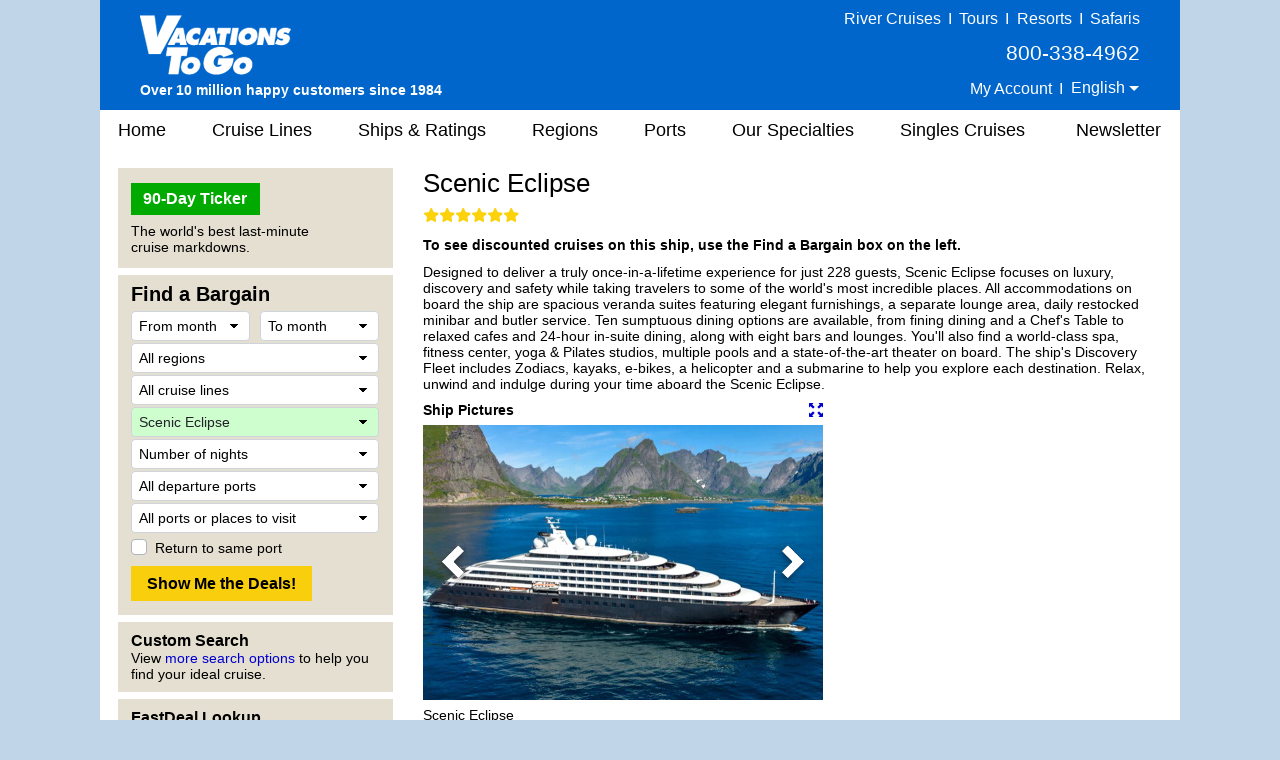

--- FILE ---
content_type: text/html;charset=UTF-8
request_url: https://www.vacationstogo.com/cruise_ship/Scenic_Eclipse.cfm
body_size: 36917
content:
<!-- Copyright (c) 2026 by VacationsToGo.com. All rights reserved. -->
<!DOCTYPE html>
<html lang="en">
<head>
<meta charset="utf-8">
<meta name="viewport" content="width=1080">
<meta name="format-detection" content="telephone=no"/>
<link rel="stylesheet" type="text/css" href="/lib/bootstrap/4.3.1/css/bootstrap.min.css">
<link rel="stylesheet" type="text/css" href="/lib/glyphicons/2.1/css/glyphicons.css">
<style>
@media print {
  a[href]:after {
    content: none!important;
  }
}

html {
  width: 100%;
  height: 100%;
  font-family: Arial, Helvetica, sans-serif;
  /* line-height set to bootstrap3 standard */
  /*line-height: 1.428!important;*/
  line-height: 1.2!important;
  -webkit-text-size-adjust: none;
}

body {
  width: 100%;
  height: 100%;
  margin: 0px;
  padding: 0px;
  text-align: center;
  background-color: #c1d5e8;
  font-size: 14px;
  color: #000!important;
  font-family: Arial, Helvetica, sans-serif!important;
  /* line-height set to bootstrap3 standard */
  /*line-height: 1.428!important;*/
  line-height: 1.2!important;
  -webkit-text-size-adjust: none;
}

img {
  border: 0px;
}

/* BEGIN: Match this to Bootstrap's anchor color! */
.anchor-color {
  color: #0000cd;
}
/* END: Match this to Bootstrap's anchor color! */

a:link { color:#0000cd; text-decoration: none; }
a:hover { color: #0000cd; text-decoration: underline; }
a:visited { color: #0000cd; text-decoration: none; }
a:visited:hover { color: #0000cd; text-decoration: none; }

.padR { padding-right: 2em; }

.text-color-dark {
  color: #000;
}

.text-color-red {
  color: #e8191f;
}

.center {
  text-align: center;
}

.hidden {
  display: none;
}

.btn-vtg {
  border: 0px;
  line-height: 1em;
  font-weight: bold;
  font-size: 16px!important;
  padding-top: 0.5em;
  padding-right: 1em;
  padding-bottom: 0.5em;
  padding-left: 1em;
  border-radius: 0px;
}

.btn-vtg-yellow {
  color: #000;
  background-color: #f9ce0c;
}

.btn-vtg-gray {
  color: #000;
  background-color: #eee;
}

.btn-vtg-red {
  color: #fff;
  background-color: #cc0000;
}

.btn-vtg-red:hover,
.btn-vtg-red:focus,
.btn-vtg-red:visited:hover {
  color: #fff!important;
  text-decoration: none;
}

.btn-vtg-green {
  color: #fff!important;
  background-color: #00aa00;
}

.btn-vtg-blue {
  color: #fff!important;
  background-color: #00adef;  /* daily-special */
}

.btn-vtg-green:hover,
.btn-vtg-green:focus,
.btn-vtg-green:visited:hover {
  color: #fff!important;
  text-decoration: none;
}

.btn-book-online {
  float: right;
  margin-top: 10px;  /* offsets
<h1>'s margin-top:15px; */
}

.btn-vtg-continue,
.btn-vtg-continue:hover,
.btn-vtg-continue:focus,
.btn-vtg-continue:visited:hover {
  color: #0000cd!important;
  text-decoration: none;
}

.announcement {
  margin-top: 2em;
  margin-bottom: 2em;
}

a[href^="tel"]{
  color: inherit;
  text-decoration: none;
}

.inline-block,
.inline-column {
  display: inline-block;
  vertical-align: top;
}

.inline-block.column {
  text-align: left;
  line-height: 1.6em;
  white-space: nowrap;
}

.separation {
  margin-right: 3em;
}

form label {
  margin-bottom: 0em;
}

.label {
  white-space:nowrap;
}

.one-place {
  white-space: nowrap;
}

.cursor-pointer {
  cursor: pointer;
}

#carouselContainer { width: 400px; }
#slideshowCarousel { margin: 0.5em auto; }
.tab-pane { padding-top: 15px; }

.carousel-control-next-icon, .carousel-control-prev-icon {
  height: 40px !important;
  width: 40px !important;
}

.carousel-control-prev-icon {
 background-image: url(/images/chevron-left.png);
}

.carousel-control-next,.carousel-control-prev {
  opacity: 1.0;
}

.carousel-control-next:focus,.carousel-control-next:hover,.carousel-control-prev:focus,.carousel-control-prev:hover {
  opacity: 1.0;
}

.carousel-control-next-icon {
  background-image: url(/images/chevron-right.png);
}

form .paragraph-margin {
  margin-bottom: 1.25em!important;
}

/* ------------------------------------------------------------------ */
/* ----------------- BEGIN: Body-related containers ----------------- */

#bodyContainerBackground {
  width: 1080px;
  height: 100%;
  margin: 0px auto;
  position: relative;
  background-color: #e5dfd1;
}

#bodyContainer {
  width: inherit;
  position: absolute;
  top: 0px;
  left: 0px;
  margin: 0px;
  padding: 0px;
  background-color: #fff;
}

.body-section-container {
  width: 100%;
  clear: left;
  margin: 0px;
  padding: 0px;
}

/*red: #c93b2b */
#siteHeader {
  background-color: #0066cb;
  height: 110px;
  font-family: Arial, Helvetica, sans-serif!important;
  line-height: 1.428!important;
}

#siteMenu {
  font-family: Arial, Helvetica, sans-serif!important;
  font-size: 18px;
  height: 40px;
}

#siteFooter {
  padding-top: 30px;
  padding-bottom: 10px;
  background-color: #e5dfd1;
  font-family: Arial, Helvetica, sans-serif!important;
  line-height: 1.428;
}

.body-content {
  width: 100%;
  text-align: left;
  padding: 8px 18px 18px 18px;
}

.vtg-layout {
  width: 100%;
  min-height: 600px;
  display: table;
  margin-top: 10px!important;
}

.vtg-layout-row {
  display: table-row;
}

.vtg-layout-left-col {
  width: 290px!important;
  max-width: 290px!important;
  padding-left: 0px;
  padding-right: 15px;
  display: table-cell;
  vertical-align: top;
}

.vtg-layout-main {
  display: table-cell;
  padding-right: 15px;
  padding-left: 15px;
  vertical-align: top;
  width: 754px;
  max-width: 754px;
  -webkit-text-size-adjust: none;
}

.vtg-layout-cbr {
  margin-left: 50px;
}

.vtg-left-section {
  width: 275px!important;
  max-width: 275px!important;
  background-color: #e5dfd1;
  padding: 15px 13px 10px 13px;
  margin-bottom: 7px;
  -webkit-text-size-adjust: none;
}

.vtg-left-section .header {
  color: #000;
  font-size: 16px;
  font-weight: bold;
  margin-top: -6px;
}

.vtg-left-section input {
  font-size: inherit!important;
}

.vtg-left-section .more-deals {
  display: inline-block;
  position: relative;
  width: 111px;
  margin-right: 15px;
  line-height: 2em;
}

/* min-height for each left-section box */
.vtg-left-section-ticker {
  min-height: 100px;
}

.vtg-left-section-fab {
  min-height: 340px;
}

.vtg-left-section-advanced {
  min-height: 60px;
}

.vtg-left-section-lookup {
  min-height: 60px;
}

a.text-color-dark:link { color: #000; text-decoration: none; }
a.text-color-dark:hover { color: #0000cd; text-decoration: underline; }
a.text-color-dark:visited { color: #000; text-decoration: none; }
a.text-color-dark:visited:hover { color: #0000cd; text-decoration: none; }

.vtg-myprofile-radio {
  margin-top: 5px;
  margin-bottom: 4px;
}

.more-discounts-image {
  padding-top: 25px;
}

/* ------------------ END: Body-related containers ------------------ */
/* ------------------------------------------------------------------ */


/* ------------------------------------------------------------------ */
/* ------------------------- BEGIN: Header -------------------------- */

#siteHeader .left-block {
  position: relative;
  float: left;
  height: 100%;
  width: 395px;
  text-align: left;
  padding: 8px 10px 8px 40px;
  color: #fff;
}

/* just resize logo for a site and don't touch .logo-cust! */

#siteHeader .left-block .logo-cust {
  position: absolute;
  bottom: 10px;
  font-size: 15px;
  line-height: 1.428!important;
}

#siteHeader .left-block .logo-cust img {
  margin-bottom: 4px;
}

#siteHeader .powered-by-vtg {
  font-size: 14px;
  font-weight: bold;
  white-space: nowrap;
}

#siteHeader .middle-block {
  position: relative;
  float: left;
  height: 100%;
  width: 290px;
  padding: 8px 0px 8px 0px;
  color: #fff;
  font-size: 16px;
  font-weight: 400;
}

#siteHeader .middle-block .top-half {
  padding-top: 3px;
  font-size: 16px;
  font-weight: 400;
}

#siteHeader .top-half a {
  color: #feed00;
  text-decoration: underline;
}

#siteHeader .middle-block .bottom-half {
  position: absolute;
  padding: 0px;
  left: 10px;
  bottom: 10px;
  text-align: center;
  width: 100%;
  width: 260px;
}

#siteHeader .right-block {
  position: relative;
  float: right;
  height: 100%;
  width: 395px;
  text-align: right;
  padding: 8px 40px 8px 10px;
  color: #fff;
}

#siteHeader .right-block .top-half {
  width: 100%;
  font-size: 16px;
  font-weight: 400;
  white-space: nowrap;
}

#siteHeader .right-block .top-half a:link { color: #fff; text-decoration: none; }
#siteHeader .right-block .top-half a:hover { color: #fff; text-decoration: underline; }
#siteHeader .right-block .top-half a:visited { color: #fff; text-decoration: none; }
#siteHeader .right-block .top-half a:visited:hover { color: #fff; text-decoration: none; }

#siteHeader .right-block button {
  padding: 0px 0px 3px 0px;
  color: #fff;
  font-size: 1em;
}

#siteHeader .right-block .top-half span {
  display: inline-block;
}

#siteHeader .right-block .pipe {
  /*font-size: 20px;*/
  margin-left: 0.20em;
  margin-right: 0.20em;
}

#siteHeader .right-block .bottom-half {
  position: absolute;
  padding: 0px;
  right: 50px;
  bottom: 12px;
}

#siteHeader .right-block .phone-middle {
  font-size: 21px;
  white-space: nowrap;
  padding-top: 8px!important;
  padding-bottom: 8px!important;
}
#siteHeader .right-block .phone-middle a:hover { color: #fff; text-decoration: none; }

#siteHeader .right-block .phone-top {
  font-size: 18px;
  white-space: nowrap;
  line-height: 1em;
}

#siteHeader a[href^="tel"]{
  color: white!important;
  text-decoration: none;
}

/* .dropdown-toggle for changing language */
#siteHeader-lang::after {
  margin-left: 0px;
  vertical-align: middle;
}

#siteHeader .dropdown-menu {
  transform: translate3d(0px, 20px, 0px)!important;
  margin-left: -30px;
  font-size: 16px!important;
}

.welcome-back-exclamation {
  padding-left: 2px;
}

.vtg-user-prompt-icon {
  display: block;
  content: "!";
  border-radius: 50%;
  border: 1px solid #00adef; /* #036ffc #00adef #f1ff2e */
  background-color: #00adef;
  width: 18px;
  height: 18px;
  line-height: 18px;
  text-align: center;
  color: #fff; /* #c93b2b */
  font-weight: bold;
  font-size: 17px;
}

/* -------------------------- END: Header --------------------------- */
/* ------------------------------------------------------------------ */

/* ------------------------------------------------------------------ */
/* -------------------------- Begin: FAB  --------------------------- */

/* BEGIN regular bootstrap select styles */

select:-moz-focusring { 
  color: transparent!important;
  text-shadow: 0 0 0 #000!important;
}

select:focus::-ms-value {
  background-color: #cefdce!important;
}

.custom-select {
  /* START arrow in the select */
  background-image:
    linear-gradient(45deg, transparent 50%, black 60%),
    linear-gradient(135deg, black 40%, transparent 50%) !important;
  background-position:
    calc(100% - 15px) 12px,
    calc(100% - 10px) 12px,
    100% 0;
  background-size:
    5px 5px,
    5px 5px;
  background-repeat: no-repeat;
  -webkit-appearance: none;
  -moz-appearance: none;
  /* END arrow in the select */

  cursor: pointer; /* does not have pointer by default */
  color: #000; /* font color should be black */
  padding-left: 7px;

  /* START size changes */
  font-size: 14px!important;
  line-height: 1.2em;
  /* END size changes */ 
}

/* red arrow on an invalid form field */
.custom-select.is-invalid {
  /* START arrow in the select */
  background-image:
    linear-gradient(45deg, transparent 50%, red 60%),
    linear-gradient(135deg, red 40%, transparent 50%) !important;
  background-position:
    calc(100% - 15px) 12px,
    calc(100% - 10px) 12px,
    100% 0;
  background-size:
    5px 5px,
    5px 5px;
  background-repeat: no-repeat;
  -webkit-appearance: none;
  -moz-appearance: none;
  /* END arrow in the select */
}

.custom-select:focus {
  color: #000;
  outline: 0;
}

.custom-select option {
  color: #000;
}
.custom-select option:hover {
  background-color: #0066CB;
}

/* green highlight when something is selected, occupancy is different since default is 2 */
select[data-chosen]:not([data-chosen='0']):not([name='occ']) {
  color: #212529;
  background-color: #cefdce!important;
  border-color: #ced4da;
}
select[name='occ']:not([data-chosen='2']) {
  color: #212529;
  background-color: #cefdce!important;
  border-color: #ced4da;
}
select option:not([data-chosen='0']) {
  color: #000;
  background-color: #fff!important;
  border-color: #ced4da;
}

/* END regular bootstrap select styles */




#fabBoxContainer {
  text-align: left;
  padding: 0px;
  max-width: 248px; /* stops select options from resizing container */
  margin-top: -8px;
}

#fabBoxContainer form select,
#fabBoxContainer form option {
  font-size: 14px!important;
}

.bootstrap-select,
.filter-option,
.dropdown-menu {
  font-size: 14px!important;
}

.bootstrap-select {
  background-color: #fff!important;
}

#excludeSegmentsTooltip {
  padding-top: 3px;
}

#fabTitle {
  color: #000;
  font-size: 20px;
  font-weight: bold;
  padding-bottom: 3px;
}

#fabMsgRegionID, #fabMsgMisc {
  display: none;
  color: red;
}

#fabMsgCount { 
  color: forestgreen;
  margin-right: 1em;
}

#fabMsgDepartures {
   margin-bottom: 6px;
}

/* for all forms */
.dropdown-item {
  padding-top: 2px!important;
  padding-bottom: 2px!important;
}

/* START FAB form */
#fabForm .btn {
  line-height: 1.2!important;
  font-size: 12px!important;
}

#fabForm .form-control {
  height: 100%;
}

#fabForm .form-group {
  margin-bottom: 2px;
}
/* END FAB form */

/* START override placeholder color */
::placeholder { /* Chrome, Firefox, Opera, Safari 10.1+ */
  color: #000!important;
  opacity: 1!important; /* Firefox */
}

:-ms-input-placeholder { /* Internet Explorer 10-11 */
  color: #000!important;
}

::-ms-input-placeholder { /* Microsoft Edge */
  color: #000!important;
}
/* END override placeholder color */

/* This overrides
<option>
color */
#fabForm .dropdown-menu.open li a {
  color: #000;
}

.dropdown-item {
  color: #000!important;
}

.dropdown-item.active,.dropdown-item:active {
  background-color: #ccc;
}

.dropdown-item:hover {
  background-color: #ccc;
}

/* override the color by forcing 0px */
.btn.focus,
.btn:focus {
 outline: 0;
 box-shadow: 0 0 0 0rem rgba(0,123,255,.25)
}

/* force it to be white background instead of subtle grey */
.btn-light{
  color: #212529;
  background-color: #fff!important;
  border-color: #ced4da; /*#f8f9fa*/
}

.btn-light-selected {
  color: #212529;
  background-color: #cefdce!important;
  border-color: #ced4da;
}

.custom-control-label {
  padding-top: 5px;
}

#ShipID ~ .dropdown-menu {
  min-height: 0px!important;
}
#ShipID ~ .dropdown-menu .inner {
  min-height: 0px!important;
}

/* ---------------------------- END: FAB ---------------------------- */
/* ------------------------------------------------------------------ */


/* ------------------------------------------------------------------ */
/* -------------------------- BEGIN: Menu --------------------------- */

#siteMenu nav  {
  height: 40px;
  background-color: white;
  border: 0px;
  color: #000!important;
  font-family: Arial, Helvetica, sans-serif!important;
  font-size: 18px!important;
  padding-left: 0rem;
  padding-right: 0rem;
}

#siteNav li a {
  padding: 10px 15px;
}

#siteNav {
  width: 100%;
}

#siteMenu nav li a:hover {
  background-color: #e0e0e0;
  text-decoration: none;
}

#siteMenu a[href="#"] {
  cursor: default;
}

#siteMenu .dropdown-toggle {
  white-space: normal;
}

#siteMenu .dropdown-toggle:after {
  display: none;
}

#siteMenu .navbar-default .navbar-nav>li>a {
  color: #000;
}

#siteNav ul {
  position: absolute;
  white-space: nowrap;
  z-index: -1;
}

#siteNav >
li {
  margin-left: 10px;
  margin-right: 6px;
}

/* First Menu Item - Home */
#siteNav >
li:first-child {
  margin-left: 0px!important;
}
#siteNav >
li:first-child >
a {
  padding-left: 18px!important;
}

/* cruise line sub menu */
#siteNav >
li:nth-child(2):hover >
ul { 
  min-width: 460px;
}

/* cruise line sub menu */
#siteNav >
li:nth-child(2):hover >
ul li:nth-child(odd){
  float: left;
  width: 50%;
}

/* cruise line sub menu */
#siteNav >
li:nth-child(2):hover >
ul li:nth-child(even){
  float: right;
  width: 50%;
}

/* Newsletter */
#siteNav >
li:last-child {
  margin-left: 15px!important;
  margin-right: 0px!important;
}
#siteNav >
li:last-child >
a {
  padding-right: 18px!important;
}

#siteNav >
li:hover >
ul {
  left: auto;
  width: 100%;
  z-index: 10;
}

/* "Our Specialties" sub items */
#siteNav >
li:nth-child(6):hover >
ul { 
  min-width: 220px;
  font-size: 16px;
  line-height: 1.8em;
}

#siteMenu >
nav >
ul >
li.dropdown:hover >
a {
  background-color: #e0e0e0;
  text-decoration: none;
}

/* --------------------------- END: Menu ---------------------------- */
/* ------------------------------------------------------------------ */

.vtg-off-center {
  margin-left: 60px;
}

/* ------------------------------------------------------------------ */
/* ------------------------- BEGIN: Footer -------------------------- */
#siteFooter .callback {
  font-size: 21px;
  font-weight: bold;
  margin-bottom: 6px;
}

#siteFooter .phone-footer {
 color: #e8191f;
}

#siteFooter a[href^="tel"]{
  color: #e8191f!important;
  text-decoration: none;
}

#siteFooter .office-hours {
  font-size: 14px;
  margin-bottom: 6px;
}

#siteFooter .link-section {
  margin-top: 30px;
  font-size: 13px;
}

#siteFooter .inline-block {
  text-align: left;
}

#siteFooter .separate {
  margin-right: 70px;
}

#siteFooter .career-tellus {
  margin-top: 1em;
  font-size: 14px;
  font-weight: bold;
}

#siteFooter .career-tellus .pipe {
  margin-top: 1em;
  font-size: 20px;
  font-weight: normal;
}

#siteFooter .copyright {
  margin-top: 0.5em;
  font-size: 12px;
}


#siteFooter .link-section a:link { color: #000; text-decoration: none; }
#siteFooter .link-section a:hover { color: #0000cd; text-decoration: underline; }
#siteFooter .link-section a:visited  { color: #000; text-decoration: none; }
#siteFooter .link-section a:visited:hover { color: #0000cd; text-decoration: none; }

/* -------------------------- END: Footer --------------------------- */
/* ------------------------------------------------------------------ */


/* ---------------------------------------------------------------- */
/* ------------------------- BEGIN: Call Back --------------------- */

.has-error {
  color: #e8191f!important;  
}

#comment_msg,#fd_msg,#fd2_msg,#fd3_msg {
  color:#e8191f;
}

/* ----------this is the same as myprofile.cfm lines per Troy-- */
#callback_hr {
  margin-top: 2em;
  margin-bottom: 1em;
  background-size: 4px;
  border-top: 4px solid #eee;
  border-color: #eee;
}

/* -------------------------- END: Call Back --------------------------- */
/* ---------------------------------------------------------------- */

/* ----------------------------------------------------------------- */
/* ----- BEGIN: classes for CMS to make it look like BootStrap ----- */

.vtg-thead-dark {
  font-weight: normal;
  color: #fff;
  background-color: #666;
}

/* ----------------------------------------------------------------- */
/* ------ END: classes for CMS to make it look like BootStrap ------ */

/* ------------------------------------------------------------------ */
/* ------------ BEGIN: Override Bootstrap's CSS settings ------------ */

h1 {
  color: #000;
  font-size: 26px;
  font-weight: normal;
  margin-top: 0px;
}

h2 {
  color: #000;
  font-size: 23px;
  font-weight: bold;
}

h3 {
  color: #000;
  font-size: 20px;
  font-weight: bold;
}

h4 {
  color: #000;
  font-size: 16px;
  font-weight: bold;
}

p {
  margin-top: 0.75em!important;
  margin-bottom: 0.75em!important;
}

hr {
  margin-top: 0.25em;
  margin-bottom: 0.25em;
  height: 1px;
}

button.btn-vtg-info {
  padding-left: 0px!important;
  padding-right: 0px!important;
}

/* delete? */
/*.carousel-control {
  outline: 0;
  opacity: .9;
}

.carousel-control .glyphicon-chevron-left:before{  
  font-size: 40px;
}

.carousel-control .glyphicon-chevron-right:before{  
  font-size: 40px;
}*/
/* end delete? */

/* Tabs on Cruise Lines and Ships */
/* Bootstrap4 uses 1rem normally but we are reducing it so it fits into a smaller space than niche uses */
#tabContainer .nav-link {
  padding-left: 0.60rem;
  padding-right: 0.60rem;
  font-size: 14px;
}

/* Bootstrap4 uses 0.75rem but Bootstrap3 uses 8px */
.table td, .table th {
  padding: 4px 8px 4px 8px;
}

.table tbody {
  color: #000!important;
}

.table-striped tbody tr:nth-of-type(odd) {
  background-color: #f9f9f9;
}

.table-hover tbody tr:hover {
  background-color: #f5f5f5;
}

.popover-header,
.popover-body {
  font-family: Arial, Helvetica, sans-serif!important;
  font-size: 14px!important;
  color: #000!important;
}

.popover {
  min-width: 450px;
}

/* -------------- END: Override Bootstrap's settings -------------- */
/* ---------------------------------------------------------------- */


/* ------------------------------------------------------------------ */
/* ------------ BEGIN: Override Bootstrap's NAV settings ------------ */

.navbar-nav >
li, .navbar-nav {
  float: left!important;
}

nav li.dropdown:hover, .dropdown.open {
  background-color: #dfdfdf;
}

nav li.dropdown .dropdown-menu {
  border-top: 0px;
}

nav li.dropdown:hover .dropdown-menu {
  display: block;
  box-shadow: none;
  padding: 10px 0px 10px 0px!important;
}

nav .dropdown-menu, nav .dropdown-menu >
li {
  background-color: #dfdfdf;
  font-size: 14px!important;
  line-height: 1.428!important;
}

nav .dropdown-menu >
li {
  padding: 0px!important;
}

nav .dropdown-menu >
li >
a {
  text-align: left!important;
  padding-top: 0.47em!important;
  padding-bottom: 0.47em!important;
  color: #000;
  width: 100%;
  display: block;
}

nav .dropdown-menu >
li >
a:hover {
  background-color: #0066CB!important;
  color: white;
  width: 100%;
}

.bootstrap-select>.dropdown-toggle{
  color:#000;
}

.bootstrap-select>.dropdown-toggle::after {
    display: inline-block!important;
    margin-left: .255em!important;
    vertical-align: .255em!important;
    content: ""!important;
    border-top: .3em solid!important;
    border-right: .3em solid transparent!important;
    border-bottom: 0!important;
    border-left: .3em solid transparent!important;
}

/* cruise lines and ships tabs */
.nav >
li >
a:hover {
  text-decoration: none;
  background-color: #eee
}

/* ------------ END: Override Bootstrap's NAV settings ------------ */
/* ---------------------------------------------------------------- */


/* ------------ START: Override Bootstrap's TOOLTIP settings ------------ */
/* -----------------------------------------------      ----------------- */

.tooltip-inner {
  background-color: #fff;
  font-size: 14px;
  color: #000!important;
  font-family: Arial, Helvetica, sans-serif!important;
  max-width: 450px;
  border: 1px solid #c5c5c5;
  text-align: left;
  padding: 10px 20px 10px 20px;
}

.tooltip.show {
  opacity: 1.0;
}

.bs-tooltip-auto[x-placement^=bottom] .arrow::before, .bs-tooltip-bottom .arrow::before {
  border-bottom-color: #c5c5c5 !important;
}
.bs-tooltip-auto[x-placement^=top] .arrow::before, .bs-tooltip-top .arrow::before {
  border-top-color: #c5c5c5 !important;
}
.bs-tooltip-auto[x-placement^=left] .arrow::before, .bs-tooltip-left .arrow::before {
  border-left-color: #c5c5c5 !important;
}
.bs-tooltip-auto[x-placement^=right] .arrow::before, .bs-tooltip-right .arrow::before {
  border-right-color: #c5c5c5 !important;
}

/* ------------ END: Override Bootstrap's TOOLTIP settings ------------ */
/* ------------------------------------------------    ---------------- */
/* singles sub menu */
#siteNav >
li:nth-child(7):hover >
ul { 
  min-width: 278px;
}

.popover-saved-heart {
  min-width: 170px!important;
}
@media screen and (max-width: 1079px) {
  .whole {
    width:1024px;
  }
  .home-whole {
    margin-left:22px;
    margin-right:22px;
  }
  a.MenuItemLink {
    font-size:14px;
  }
  a.MenuItemLinkOn {
    font-size:14px;
  }
  a.MenuItemLink {
    padding-left:0px;
  }
  a.MenuItemLinkOn {
    padding-left:0px;
  }
  #topnavlinks {
    width: 977px;
    margin-left:-53px;
  }
}
</style>
<link rel="preconnect" href="https://assets.vacationstogo.com" crossorigin="" />
<link rel="preconnect" href="https://www.googleadservices.com" crossorigin="" />
<link rel="preconnect" href="https://google.com" crossorigin="" />
<link rel="preconnect" href="https://www.google.com" crossorigin="" />
<link rel="preconnect" href="https://bid.g.doubleclick.net" crossorigin="" />
<link rel="preconnect" href="https://googleads.g.doubleclick.net" crossorigin="" />
<link rel="stylesheet" type="text/css" href="/css/ship.css">
<!-- Global site tag (gtag.js) - Google Ads: 1072669009 -->
<script async src="https://www.googletagmanager.com/gtag/js?id=AW-1072669009"></script>
<script>
window.dataLayer = window.dataLayer || [];
  function gtag(){dataLayer.push(arguments);}
  gtag('js', new Date());

  gtag('config', 'AW-1072669009', {
   'cookie_expires': 0   
});
</script>
<script>(function(w,d,t,r,u){var f,n,i;w[u]=w[u]||[],f=function(){var o={ti:"4057686"};o.q=w[u],w[u]=new UET(o),w[u].push("pageLoad")},n=d.createElement(t),n.src=r,n.async=1,n.onload=n.onreadystatechange=function(){var s=this.readyState;s&&s!=="loaded"&&s!=="complete"||(f(),n.onload=n.onreadystatechange=null)},i=d.getElementsByTagName(t)[0],i.parentNode.insertBefore(n,i)})(window,document,"script","//bat.bing.com/bat.js","uetq");</script>
<noscript><img src="//bat.bing.com/action/0?ti=4057686&Ver=2" height="0" width="0" style="display:none; visibility: hidden;" /></noscript>
<script>
function getBingCookie(cname) {
  var name = cname + "=";
  var ca = document.cookie.split(';');
  for(var i = 0; i
< ca.length; i++) {
    var c = ca[i];
    while (c.charAt(0) == ' ') {
      c = c.substring(1);
    }
    if (c.indexOf(name) == 0) {
      return c.substring(name.length, c.length);
    }
  }
  return "";
}

function overwriteBingCookie(cname) {
  var cvalue = getBingCookie(cname);
  if(cname){
    var expires = "expires=Session";
    document.cookie = cname + "=" + cvalue + ";" + "domain=.vacationstogo.com;" + expires + ";path=/";
  }
}

overwriteBingCookie('_uetmsclkid');
setTimeout(overwriteBingCookie, 1000, '_uetsid');
setTimeout(overwriteBingCookie, 1000, '_uetvid');
</script>
</head>
<body>
<div id="bodyContainerBackground">
<div id="bodyContainer">
<div id="siteHeader" class="body-section-container">
<span class="left-block">
<div class="logo-cust">
<a href="/">
<img src="/images/logo/VTGLogo2.png" alt="Discount cruises from Vacations To Go"/>
</a>
<br/>
<span class="powered-by-vtg">Over 10 million happy customers since 1984</span>
</div>
</span>
<span class="middle-block">
<div class="top-half" style="font-size: 16px; padding-top: 0; color: yellow;">
</div>
<div class="bottom-half">
</div>
</span>
<span class="right-block">
<div class="top-half">
<a href="https://www.rivercruise.com/?source=cruisetop">River Cruises</a>
<span class="pipe">I</span>
<a href="https://www.tourvacationstogo.com/?source=cruisetop">Tours</a>
<span class="pipe">I</span>
<a href="https://www.resortvacationstogo.com/?source=cruisetop">Resorts</a>
<span class="pipe">I</span>
<a href="https://www.africasafari.com/?source=cruisetop">Safaris</a><br/>
<span class="phone-middle">800-338-4962</span><br/>
<span
              id="site_saved_heart"
              style="display: none;"
            >
<a href="/ticker.cfm?my=1&incCT=y"><img
                  src="https://assets.vacationstogo.com/images/heart_teal.png"
                  style="width: 18px; padding-bottom: 4px;"
                  data-content="View my saved cruises."
                /></a>
<span class="pipe">I</span>
</span>
<a href="/myprofile.cfm">My Account</a>
<span class="pipe">I</span>
<div class="dropdown" style="display:inline;">
<button id="siteHeader-lang" type="button" class="btn btn-anchor dropdown-toggle" data-toggle="dropdown">
English
</button>
<div class="dropdown-menu" style="min-width: 0px;">
<a class="dropdown-item" href="https://espanol.vacationstogo.com/?source=cruisetop">Espa&ntilde;ol</a>
<a class="dropdown-item" href="https://francais.vacationstogo.com/?source=cruisetop">Fran&ccedil;ais</a>
<a class="dropdown-item" href="https://portugues.vacationstogo.com/?source=cruisetop">Portugu&ecirc;s</a>
</div>
</div>
</div>
</span>
</div>
<div id="siteMenu" class="body-section-container">
<nav class="navbar navbar-expand-lg navbar-expand navbar-default">
<ul class="nav navbar-nav" id="siteNav">
<li >
<a href="/">
Home
</a>
</li>
<li class="dropdown" >
<a href="/cruise_lines.cfm" 
                      class="dropdown-toggle" 
                       
                      role="button">
Cruise Lines
</a>
<ul class="dropdown-menu" style=" width:100%;">
<li style="padding:0.5em;">
<a href="/cruise_lines/american_cruise_lines.cfm">
American Cruise Lines
</a>
</li>
<li style="padding:0.5em;">
<a href="/cruise_lines/oceania_cruises.cfm">
Oceania Cruises
</a>
</li>
<li style="padding:0.5em;">
<a href="/cruise_lines/atlas_ocean_voyages.cfm">
Atlas Ocean Voyages
</a>
</li>
<li style="padding:0.5em;">
<a href="/cruise_lines/pno_cruises.cfm">
P&O Cruises
</a>
</li>
<li style="padding:0.5em;">
<a href="/cruise_lines/azamara_cruises.cfm">
Azamara
</a>
</li>
<li style="padding:0.5em;">
<a href="/cruise_lines/paul_gauguin_cruises.cfm">
Paul Gauguin Cruises
</a>
</li>
<li style="padding:0.5em;">
<a href="/cruise_lines/carnival_cruises.cfm">
Carnival Cruise Line
</a>
</li>
<li style="padding:0.5em;">
<a href="/cruise_lines/ponant_yacht_cruises.cfm">
Ponant
</a>
</li>
<li style="padding:0.5em;">
<a href="/cruise_lines/celebrity_cruises.cfm">
Celebrity Cruises
</a>
</li>
<li style="padding:0.5em;">
<a href="/cruise_lines/princess_cruises.cfm">
Princess Cruises
</a>
</li>
<li style="padding:0.5em;">
<a href="/cruise_lines/celestyal_cruises.cfm">
Celestyal Cruises
</a>
</li>
<li style="padding:0.5em;">
<a href="/cruise_lines/Quark_Expeditions.cfm">
Quark Expeditions
</a>
</li>
<li style="padding:0.5em;">
<a href="/cruise_lines/costa_cruises.cfm">
Costa Cruises
</a>
</li>
<li style="padding:0.5em;">
<a href="/cruise_lines/regent_cruises.cfm">
Regent Seven Seas Cruises
</a>
</li>
<li style="padding:0.5em;">
<a href="/cruise_lines/crystal_cruises.cfm">
Crystal Cruises
</a>
</li>
<li style="padding:0.5em;">
<a href="/cruise_lines/ritz_carlton_yacht_collection.cfm">
Ritz-Carlton Yacht Collection
</a>
</li>
<li style="padding:0.5em;">
<a href="/cruise_lines/cunard_cruises.cfm">
Cunard Line
</a>
</li>
<li style="padding:0.5em;">
<a href="/cruise_lines/royal_caribbean_cruises.cfm">
Royal Caribbean International
</a>
</li>
<li style="padding:0.5em;">
<a href="/cruise_lines/disney_cruise_line.cfm">
Disney Cruise Line
</a>
</li>
<li style="padding:0.5em;">
<a href="/cruise_lines/scenic_cruises.cfm">
Scenic Luxury Cruises & Tours
</a>
</li>
<li style="padding:0.5em;">
<a href="/cruise_lines/emerald_cruises.cfm">
Emerald Cruises & Tours
</a>
</li>
<li style="padding:0.5em;">
<a href="/cruise_lines/seabourn_cruises.cfm">
Seabourn
</a>
</li>
<li style="padding:0.5em;">
<a href="/cruise_lines/explora_journeys.cfm">
Explora Journeys
</a>
</li>
<li style="padding:0.5em;">
<a href="/cruise_lines/seadream_yacht_club.cfm">
SeaDream Yacht Club
</a>
</li>
<li style="padding:0.5em;">
<a href="/cruise_lines/holland_america_cruises.cfm">
Holland America Line
</a>
</li>
<li style="padding:0.5em;">
<a href="/cruise_lines/silversea_cruises.cfm">
Silversea Cruises
</a>
</li>
<li style="padding:0.5em;">
<a href="/cruise_lines/hurtigruten_cruises.cfm">
Hurtigruten
</a>
</li>
<li style="padding:0.5em;">
<a href="/cruise_lines/star_clippers_cruises.cfm">
Star Clippers
</a>
</li>
<li style="padding:0.5em;">
<a href="/cruise_lines/hx_expeditions.cfm">
HX
</a>
</li>
<li style="padding:0.5em;">
<a href="/cruise_lines/victory_cruise_lines.cfm">
Victory Cruise Lines
</a>
</li>
<li style="padding:0.5em;">
<a href="/cruise_lines/margaritaville_at_sea.cfm">
Margaritaville at Sea
</a>
</li>
<li style="padding:0.5em;">
<a href="/cruise_lines/viking_cruises.cfm">
Viking
</a>
</li>
<li style="padding:0.5em;">
<a href="/cruise_lines/msc_cruises.cfm">
MSC Cruises
</a>
</li>
<li style="padding:0.5em;">
<a href="/cruise_lines/virgin_voyages.cfm">
Virgin Voyages
</a>
</li>
<li style="padding:0.5em;">
<a href="/cruise_lines/lindblad_expeditions.cfm">
National Geographic-Lindblad
</a>
</li>
<li style="padding:0.5em;">
<a href="/cruise_lines/windstar_cruises.cfm">
Windstar Cruises
</a>
</li>
<li style="padding:0.5em;">
<a href="/cruise_lines/norwegian_cruise_line.cfm">
Norwegian Cruise Line
</a>
</li>
<li style="padding:0.5em;">
<a href="/cruise_lines.cfm">
<b>See all cruise lines</b>
</a>
</li>
</ul>
</li>
<li >
<a href="/cruise_ships.cfm">
Ships &amp; Ratings
</a>
</li>
<li >
<a href="/cruise_destinations.cfm">
Regions
</a>
</li>
<li >
<a href="/cruise_ports.cfm">
Ports
</a>
</li>
<li class="dropdown" >
<a href="#" 
                      class="dropdown-toggle" 
                       
                      role="button">
Our Specialties
</a>
<ul class="dropdown-menu" style=" width:100%;">
<li style="padding:0.5em;">
<a href="/cruise_tours.cfm">
Cruise & Land Tours
</a>
</li>
<li style="padding:0.5em;">
<a href="/expedition_cruises.cfm">
Expedition Cruises
</a>
</li>
<li style="padding:0.5em;">
<a href="/family_cruises.cfm">
Family-Friendly Cruises
</a>
</li>
<li style="padding:0.5em;">
<a href="/grand_voyages.cfm">
Grand Voyages
</a>
</li>
<li style="padding:0.5em;">
<a href="/group_cruises.cfm">
Groups
</a>
</li>
<li style="padding:0.5em;">
<a href="/honeymoon_cruises.cfm">
Honeymoons
</a>
</li>
<li style="padding:0.5em;">
<a href="/singles_cruises.cfm">
Hosted Singles Cruises
</a>
</li>
<li style="padding:0.5em;">
<a href="/ticker.cfm?ns=vtg,inaugural">
Inaugural Cruises
</a>
</li>
<li style="padding:0.5em;">
<a href="/corp_incentive_cruises.cfm">
Incentive Cruises
</a>
</li>
<li style="padding:0.5em;">
<a href="/luxury_cruises.cfm">
Luxury Cruises
</a>
</li>
<li style="padding:0.5em;">
<a href="/meetings_at_sea.cfm">
Meetings at Sea
</a>
</li>
<li style="padding:0.5em;">
<a href="/special_needs_cruises.cfm">
Special Needs
</a>
</li>
<li style="padding:0.5em;">
<a href="/theme_cruises.cfm">
Theme Cruises
</a>
</li>
<li style="padding:0.5em;">
<a href="/wedding_cruises.cfm">
Weddings
</a>
</li>
<li style="padding:0.5em;">
<a href="/world_cruises.cfm">
World Cruises
</a>
</li>
</ul>
</li>
<li class="dropdown" >
<a href="/cruises_for_singles.cfm" 
                      class="dropdown-toggle" 
                       
                      role="button">
Singles Cruises
</a>
<ul class="dropdown-menu" style=" width:100%;">
<li style="padding:0.5em;">
<a href="/singles_cruises.cfm">
Hosted Singles Cruises
</a>
</li>
<li style="padding:0.5em;">
<a href="/ticker.cfm?r=0&jpw=107">
Cruises with a Low Single Supplement
</a>
</li>
</ul>
</li>
<li >
<a href="/cruise_newsletter.cfm">
Newsletter
</a>
</li>
</ul>
</nav>
</div> 

  

  <div class="body-section-container body-content">

    <div class="vtg-layout">
      <div class="vtg-layout-row">


          <div class="vtg-layout-left-col">
            <div class="vtg-left-section vtg-left-section-ticker">
<a href="/ticker.cfm?t=y" class="btn btn-vtg btn-vtg-green" style="margin-bottom:8px; padding-left:0.77em!important; padding-right:0.77em!important;" role="button">
90-Day Ticker
</a>
<br/>
The world's best last-minute<br/>
cruise markdowns.
</div>
<div class="vtg-left-section vtg-left-section-fab">
<div id="fabBoxContainer">
<form id="fabForm" action="/ticker.cfm" method="GET">
<div class="form-group">
<div id="fabTitle">
Find a Bargain
</div>
</div>
<input type="hidden" name="incCT" value="y" />
<div class="form-row ">
<div class="form-group col-6">
<select name="sm" 
            id="SMonth" 
            class="form-control custom-select"  ><option value="0" selected>From month</option><option value="20261">Jan 2026</option><option value="20262">Feb 2026</option><option value="20263">Mar 2026</option><option value="20264">Apr 2026</option><option value="20265">May 2026</option><option value="20266">Jun 2026</option><option value="20267">Jul 2026</option><option value="20268">Aug 2026</option><option value="20269">Sep 2026</option><option value="202610">Oct 2026</option><option value="202611">Nov 2026</option><option value="202612">Dec 2026</option><option value="20271">Jan 2027</option><option value="20272">Feb 2027</option><option value="20273">Mar 2027</option><option value="20274">Apr 2027</option><option value="20275">May 2027</option><option value="20276">Jun 2027</option><option value="20277">Jul 2027</option><option value="20278">Aug 2027</option><option value="20279">Sep 2027</option><option value="202710">Oct 2027</option><option value="202711">Nov 2027</option><option value="202712">Dec 2027</option><option value="20281">Jan 2028</option><option value="20282">Feb 2028</option><option value="20283">Mar 2028</option><option value="20284">Apr 2028</option><option value="20285">May 2028</option><option value="20286">Jun 2028</option><option value="20287">Jul 2028</option><option value="20288">Aug 2028</option><option value="20289">Sep 2028</option><option value="202810">Oct 2028</option><option value="202811">Nov 2028</option><option value="202812">Dec 2028</option><option value="20291">Jan 2029</option><option value="20292">Feb 2029</option><option value="20293">Mar 2029</option><option value="20294">Apr 2029</option><option value="20295">May 2029</option><option value="20296">Jun 2029</option><option value="20297">Jul 2029</option><option value="20298">Aug 2029</option><option value="20299">Sep 2029</option><option value="202910">Oct 2029</option><option value="202911">Nov 2029</option><option value="202912">Dec 2029</option><option value="20301">Jan 2030</option><option value="20302">Feb 2030</option><option value="20303">Mar 2030</option><option value="20304">Apr 2030</option><option value="20305">May 2030</option><option value="20306">Jun 2030</option><option value="20307">Jul 2030</option><option value="20308">Aug 2030</option><option value="20309">Sep 2030</option><option value="203010">Oct 2030</option></select>
</div>
<div class="form-group col-6">
<select name="tm" 
            id="TMonth" 
            class="form-control custom-select"  ><option value="0" selected>To month</option><option value="20261">Jan 2026</option><option value="20262">Feb 2026</option><option value="20263">Mar 2026</option><option value="20264">Apr 2026</option><option value="20265">May 2026</option><option value="20266">Jun 2026</option><option value="20267">Jul 2026</option><option value="20268">Aug 2026</option><option value="20269">Sep 2026</option><option value="202610">Oct 2026</option><option value="202611">Nov 2026</option><option value="202612">Dec 2026</option><option value="20271">Jan 2027</option><option value="20272">Feb 2027</option><option value="20273">Mar 2027</option><option value="20274">Apr 2027</option><option value="20275">May 2027</option><option value="20276">Jun 2027</option><option value="20277">Jul 2027</option><option value="20278">Aug 2027</option><option value="20279">Sep 2027</option><option value="202710">Oct 2027</option><option value="202711">Nov 2027</option><option value="202712">Dec 2027</option><option value="20281">Jan 2028</option><option value="20282">Feb 2028</option><option value="20283">Mar 2028</option><option value="20284">Apr 2028</option><option value="20285">May 2028</option><option value="20286">Jun 2028</option><option value="20287">Jul 2028</option><option value="20288">Aug 2028</option><option value="20289">Sep 2028</option><option value="202810">Oct 2028</option><option value="202811">Nov 2028</option><option value="202812">Dec 2028</option><option value="20291">Jan 2029</option><option value="20292">Feb 2029</option><option value="20293">Mar 2029</option><option value="20294">Apr 2029</option><option value="20295">May 2029</option><option value="20296">Jun 2029</option><option value="20297">Jul 2029</option><option value="20298">Aug 2029</option><option value="20299">Sep 2029</option><option value="202910">Oct 2029</option><option value="202911">Nov 2029</option><option value="202912">Dec 2029</option><option value="20301">Jan 2030</option><option value="20302">Feb 2030</option><option value="20303">Mar 2030</option><option value="20304">Apr 2030</option><option value="20305">May 2030</option><option value="20306">Jun 2030</option><option value="20307">Jul 2030</option><option value="20308">Aug 2030</option><option value="20309">Sep 2030</option><option value="203010">Oct 2030</option></select>
</div>
</div>
<div class="form-group " id="fabRegionDiv">
<select name="r" 
              id="RegionID" 
              class="form-control custom-select" onchange='toggleWorldDeal()' ><option value="0" selected>All regions</option><option value="16">Africa</option><option value="9">Alaska</option><option value="31">Alaska Cruise & Land Tour</option><option value="36">Antarctica</option><option value="80">Arctic</option><option value="17">Asia</option><option value="49">Asia Cruise & Land Tour</option><option value="15">Australia & New Zealand</option><option value="48">Australia & New Zealand Cruise & Land Tour</option><option value="30">Bahamas</option><option value="84">Baltic</option><option value="18">Bermuda</option><option value="83">British Isles</option><option value="82">Canary Islands</option><option value="13">Caribbean (All)</option><option value="42">Caribbean (Eastern)</option><option value="43">Caribbean (Southern)</option><option value="44">Caribbean (Western)</option><option value="19">Eastern Canada & New England</option><option value="51">Eastern Canada & New England Cruise & Land Tour</option><option value="71">Europe (All)</option><option value="45">Europe Cruise & Land Tour</option><option value="68">Galapagos</option><option value="87">Great Lakes</option><option value="37">Greek Islands</option><option value="21">Hawaii</option><option value="88">Indian Ocean</option><option value="11">Mediterranean (All)</option><option value="91">Mediterranean (Eastern)</option><option value="90">Mediterranean (Western) & Atlantic Islands</option><option value="22">Mexico & Central America</option><option value="33">Middle East</option><option value="24">Northern Europe</option><option value="86">Northwest Passage</option><option value="81">Norway</option><option value="39">Pacific U.S. & Canada</option><option value="27">Pacific U.S. & Mexico</option><option value="14">Panama Canal</option><option value="41">Repositioning</option><option value="25">South America</option><option value="47">South America Cruise & Land Tour</option><option value="89">Southeast Asia Islands</option><option value="50">Tahiti & South Pacific Islands</option><option value="26">Transatlantic</option><option value="34">Transpacific</option><option value="10">United States (excluding Alaska & Hawaii)</option><option value="35">World</option></select>
</div>
<div id="DivWorldDeal" class="custom-control custom-checkbox hidden" style="margin-bottom:0.5em;">
<input name="wd" id="WorldDeal" value="Yes" class="custom-control-input" type="checkbox" />
<label class="custom-control-label" for="WorldDeal">
Exclude segments
</label>
<img src="https://assets.vacationstogo.com/images/info_gray.png" id="excludeSegmentsTooltip" data-toggle="tooltip" data-html="true" title="Check this box to show only complete world cruises and exclude shorter world cruise segments.">
</div>
<div class="form-group ">
<select name="l" 
              id="LineID" 
              class="form-control custom-select"  ><option value="0" selected>All cruise lines</option><option value="105">American Cruise Lines</option><option value="35">Atlas Ocean Voyages</option><option value="55">Azamara</option><option value="8">Carnival Cruise Line</option><option value="11">Celebrity Cruises</option><option value="25">Celestyal Cruises</option><option value="12">Costa Cruises</option><option value="13">Crystal Cruises</option><option value="6">Cunard Line</option><option value="16">Disney Cruise Line</option><option value="60">Emerald Cruises & Tours</option><option value="38">Explora Journeys</option><option value="5">Holland America Line</option><option value="58">Hurtigruten</option><option value="32">HX</option><option value="29">Margaritaville at Sea</option><option value="41">MSC Cruises</option><option value="107">National Geographic-Lindblad</option><option value="17">Norwegian Cruise Line</option><option value="47">Oceania Cruises</option><option value="101">P&O Cruises</option><option value="102">Paul Gauguin Cruises</option><option value="109">Ponant</option><option value="3">Princess Cruises</option><option value="113">Quark Expeditions</option><option value="18">Regent Seven Seas Cruises</option><option value="117">Ritz-Carlton Yacht Collection</option><option value="14">Royal Caribbean International</option><option value="123">Scenic Luxury Cruises & Tours</option><option value="19">Seabourn</option><option value="48">SeaDream Yacht Club</option><option value="20">Silversea Cruises</option><option value="49">Star Clippers</option><option value="51">Victory Cruise Lines</option><option value="45">Viking</option><option value="122">Virgin Voyages</option><option value="15">Windstar Cruises</option></select>
</div>
<div class="form-group ">
<select name="s" 
              id="ShipID" 
              class="form-control custom-select"  ><option value="0" selected>All cruise ships</option><option value="171">Adventure of the Seas</option><option value="1259">Allura</option><option value="526">Allure of the Seas</option><option value="1006">American Constellation</option><option value="1046">American Constitution</option><option value="1216">American Eagle</option><option value="628">American Glory</option><option value="629">American Independence</option><option value="1256">American Legend</option><option value="1254">American Liberty</option><option value="1363">American Mariner</option><option value="1290">American Maverick</option><option value="1364">American Navigator</option><option value="1275">American Patriot</option><option value="1276">American Pioneer</option><option value="1291">American Ranger</option><option value="690">American Spirit</option><option value="627">American Star</option><option value="1328">American Symphony</option><option value="837">Anthem of the Seas</option><option value="434">Arcadia</option><option value="1198">Arvia</option><option value="401">Aurora</option><option value="428">Azamara Journey</option><option value="1199">Azamara Onward</option><option value="1042">Azamara Pursuit</option><option value="433">Azamara Quest</option><option value="527">Azura</option><option value="1362">Beachcomber</option><option value="181">Brilliance of the Seas</option><option value="1224">Brilliant Lady</option><option value="843">Britannia</option><option value="294">Caribbean Princess</option><option value="1308">Carnival Adventure</option><option value="653">Carnival Breeze</option><option value="1188">Carnival Celebration</option><option value="218">Carnival Conquest</option><option value="494">Carnival Dream</option><option value="23">Carnival Elation</option><option value="1309">Carnival Encounter</option><option value="1333">Carnival Festivale</option><option value="1240">Carnival Firenze</option><option value="410">Carnival Freedom</option><option value="244">Carnival Glory</option><option value="1023">Carnival Horizon</option><option value="1213">Carnival Jubilee</option><option value="217">Carnival Legend</option><option value="325">Carnival Liberty</option><option value="1225">Carnival Luminosa</option><option value="547">Carnival Magic</option><option value="1124">Carnival Mardi Gras</option><option value="290">Carnival Miracle</option><option value="1082">Carnival Panorama</option><option value="24">Carnival Paradise</option><option value="161">Carnival Pride</option><option value="1118">Carnival Radiance</option><option value="160">Carnival Spirit</option><option value="444">Carnival Splendor</option><option value="1103">Carnival Sunrise</option><option value="688">Carnival Sunshine</option><option value="321">Carnival Valor</option><option value="1234">Carnival Venezia</option><option value="931">Carnival Vista</option><option value="1121">Celebrity Apex</option><option value="1219">Celebrity Ascent</option><option value="1194">Celebrity Beyond</option><option value="179">Celebrity Constellation</option><option value="518">Celebrity Eclipse</option><option value="1028">Celebrity Edge</option><option value="489">Celebrity Equinox</option><option value="1047">Celebrity Flora</option><option value="147">Celebrity Infinity</option><option value="131">Celebrity Millennium</option><option value="649">Celebrity Reflection</option><option value="557">Celebrity Silhouette</option><option value="449">Celebrity Solstice</option><option value="162">Celebrity Summit</option><option value="1261">Celebrity Xcel</option><option value="1274">Celestyal Discovery</option><option value="1273">Celestyal Journey</option><option value="213">Coral Princess</option><option value="512">Costa Deliziosa</option><option value="820">Costa Diadema</option><option value="642">Costa Fascinosa</option><option value="553">Costa Favolosa</option><option value="293">Costa Fortuna</option><option value="458">Costa Pacifica</option><option value="422">Costa Serena</option><option value="1100">Costa Smeralda</option><option value="1202">Costa Toscana</option><option value="343">Crown Princess</option><option value="222">Crystal Serenity</option><option value="40">Crystal Symphony</option><option value="231">Diamond Princess</option><option value="1165">Discovery Princess</option><option value="1295">Disney Adventure</option><option value="1282">Disney Destiny</option><option value="545">Disney Dream</option><option value="618">Disney Fantasy</option><option value="44">Disney Magic</option><option value="1258">Disney Treasure</option><option value="1195">Disney Wish</option><option value="45">Disney Wonder</option><option value="1174">Emerald Azzurra</option><option value="1272">Emerald Kaia</option><option value="419">Emerald Princess</option><option value="1326">Emerald Raiya</option><option value="1226">Emerald Sakara</option><option value="1119">Enchanted Princess</option><option value="85">Enchantment of the Seas</option><option value="436">Eurodam</option><option value="1096">Evrima</option><option value="1223">EXPLORA I</option><option value="1249">EXPLORA II</option><option value="1292">EXPLORA III</option><option value="1317">EXPLORA IV</option><option value="1338">EXPLORA V</option><option value="150">Explorer of the Seas</option><option value="480">Fram</option><option value="337">Freedom of the Seas</option><option value="67">Grand Princess</option><option value="86">Grandeur of the Seas</option><option value="947">Harmony of the Seas</option><option value="1230">Icon of the Seas</option><option value="1237">Ilma</option><option value="437">Independence of the Seas</option><option value="299">Insignia</option><option value="1112">Iona</option><option value="230">Island Princess</option><option value="1339">Islander</option><option value="296">Jewel of the Seas</option><option value="477">Kong Harald</option><option value="926">Koningsdam</option><option value="730">L'Austral</option><option value="1106">Le Bellot</option><option value="731">Le Boreal</option><option value="1044">Le Bougainville</option><option value="1019">Le Champlain</option><option value="1066">Le Commandant Charcot</option><option value="1045">Le Dumont d'Urville</option><option value="1136">Le Jacques Cartier</option><option value="1020">Le Laperouse</option><option value="858">Le Lyrial</option><option value="727">Le Ponant</option><option value="738">Le Soleal</option><option value="1305">Legend of the Seas</option><option value="421">Liberty of the Seas</option><option value="1268">Luminara</option><option value="983">Majestic Princess</option><option value="546">Marina</option><option value="255">Mariner of the Seas</option><option value="1083">MS Fridtjof Nansen</option><option value="471">MS Midnatsol</option><option value="1029">MS Roald Amundsen</option><option value="324">MSC Armonia</option><option value="1035">MSC Bellissima</option><option value="668">MSC Divina</option><option value="1220">MSC Euribia</option><option value="491">MSC Fantasia</option><option value="1086">MSC Grandiosa</option><option value="243">MSC Lirica</option><option value="496">MSC Magnifica</option><option value="957">MSC Meraviglia</option><option value="398">MSC Musica</option><option value="315">MSC Opera</option><option value="425">MSC Orchestra</option><option value="450">MSC Poesia</option><option value="739">MSC Preziosa</option><option value="1212">MSC Seascape</option><option value="1148">MSC Seashore</option><option value="984">MSC Seaside</option><option value="1001">MSC Seaview</option><option value="336">MSC Sinfonia</option><option value="498">MSC Splendida</option><option value="1120">MSC Virtuosa</option><option value="1246">MSC World America</option><option value="1300">MSC World Asia</option><option value="1372">MSC World Atlantic</option><option value="1200">MSC World Europa</option><option value="1302">National Geographic Delfina</option><option value="992">National Geographic Endeavour II</option><option value="1243">National Geographic Endurance</option><option value="625">National Geographic Explorer</option><option value="1294">National Geographic Gemini</option><option value="1245">National Geographic Islander II</option><option value="632">National Geographic Orion</option><option value="1037">National Geographic Quest</option><option value="1244">National Geographic Resolution</option><option value="660">National Geographic Sea Bird</option><option value="659">National Geographic Sea Lion</option><option value="1241">National Geographic Venture</option><option value="335">Nautica</option><option value="180">Navigator of the Seas</option><option value="516">Nieuw Amsterdam</option><option value="1038">Nieuw Statendam</option><option value="51">Noordam</option><option value="470">Nordkapp</option><option value="476">Nordlys</option><option value="481">Nordnorge</option><option value="1260">Norwegian Aqua</option><option value="1374">Norwegian Aura</option><option value="1021">Norwegian Bliss</option><option value="674">Norwegian Breakaway</option><option value="219">Norwegian Dawn</option><option value="1081">Norwegian Encore</option><option value="515">Norwegian Epic</option><option value="840">Norwegian Escape</option><option value="423">Norwegian Gem</option><option value="755">Norwegian Getaway</option><option value="443">Norwegian Jade</option><option value="327">Norwegian Jewel</option><option value="1032">Norwegian Joy</option><option value="1284">Norwegian Luna</option><option value="412">Norwegian Pearl</option><option value="1193">Norwegian Prima</option><option value="108">Norwegian Sky</option><option value="319">Norwegian Spirit</option><option value="178">Norwegian Star</option><option value="165">Norwegian Sun</option><option value="1214">Norwegian Viva</option><option value="493">Oasis of the Seas</option><option value="745">Ocean Adventurer</option><option value="1267">Ocean Explorer</option><option value="1160">Odyssey of the Seas</option><option value="245">Oosterdam</option><option value="949">Ovation of the Seas</option><option value="1340">Paradise</option><option value="528">Paul Gauguin (PGC)</option><option value="468">Polarlys</option><option value="288">Pride of America</option><option value="800">Quantum of the Seas</option><option value="1321">Quark World Voyager</option><option value="1221">Queen Anne</option><option value="524">Queen Elizabeth</option><option value="246">Queen Mary 2</option><option value="407">Queen Victoria</option><option value="172">Radiance of the Seas</option><option value="788">Regal Princess</option><option value="298">Regatta</option><option value="1209">Resilient Lady</option><option value="87">Rhapsody of the Seas</option><option value="473">Richard With</option><option value="640">Riviera</option><option value="1142">Rotterdam</option><option value="308">Royal Clipper</option><option value="704">Royal Princess</option><option value="448">Ruby Princess</option><option value="1204">Santa Cruz II</option><option value="291">Sapphire Princess</option><option value="1131">Scarlet Lady</option><option value="1137">Scenic Eclipse</option><option value="1215">Scenic Eclipse II</option><option value="1368">Scenic Ikon</option><option value="694">Sea Cloud</option><option value="1242">Sea Cloud II</option><option value="942">Seabourn Encore</option><option value="1022">Seabourn Ovation</option><option value="1211">Seabourn Pursuit</option><option value="552">Seabourn Quest</option><option value="517">Seabourn Sojourn</option><option value="1140">Seabourn Venture</option><option value="311">SeaDream I</option><option value="312">SeaDream II</option><option value="256">Serenade of the Seas</option><option value="932">Seven Seas Explorer</option><option value="1205">Seven Seas Grandeur</option><option value="168">Seven Seas Mariner</option><option value="109">Seven Seas Navigator</option><option value="1323">Seven Seas Prestige</option><option value="1093">Seven Seas Splendor</option><option value="221">Seven Seas Voyager</option><option value="99">Silver Cloud</option><option value="1163">Silver Dawn</option><option value="1231">Silver Endeavour</option><option value="1113">Silver Moon</option><option value="971">Silver Muse</option><option value="1210">Silver Nova</option><option value="1150">Silver Origin</option><option value="1227">Silver Ray</option><option value="149">Silver Shadow</option><option value="514">Silver Spirit</option><option value="175">Silver Whisper</option><option value="100">Silver Wind</option><option value="941">Sirena</option><option value="1064">Sky Princess</option><option value="1098">Spectrum of the Seas</option><option value="967">Spitsbergen</option><option value="841">Star Breeze</option><option value="309">Star Clipper</option><option value="1310">Star Explorer</option><option value="310">Star Flyer</option><option value="842">Star Legend</option><option value="1263">Star of the Seas</option><option value="801">Star Pride</option><option value="1250">Star Princess</option><option value="1281">Star Seeker</option><option value="1228">Sun Princess</option><option value="1025">Symphony of the Seas</option><option value="472">Trollfjord</option><option value="1173">Ultramarine</option><option value="1236">Utopia of the Seas</option><option value="1208">Valiant Lady</option><option value="485">Ventura</option><option value="1278">Victory I</option><option value="1279">Victory II</option><option value="1312">Viking Astrea</option><option value="1069">Viking Jupiter</option><option value="1297">Viking Libra</option><option value="1331">Viking Lyra</option><option value="1186">Viking Mars</option><option value="1286">Viking Mira</option><option value="1189">Viking Neptune</option><option value="1166">Viking Octantis</option><option value="1017">Viking Orion</option><option value="1167">Viking Polaris</option><option value="1207">Viking Saturn</option><option value="867">Viking Sea</option><option value="866">Viking Sky</option><option value="804">Viking Star</option><option value="1255">Viking Vela</option><option value="1144">Viking Venus</option><option value="1265">Viking Vesta</option><option value="1264">Viking Yi Dun</option><option value="139">Vision of the Seas</option><option value="1203">Vista</option><option value="112">Volendam</option><option value="84">Voyager of the Seas</option><option value="297">Westerdam</option><option value="101">Wind Spirit</option><option value="102">Wind Star</option><option value="103">Wind Surf</option><option value="1171">Wonder of the Seas</option><option value="1041">World Explorer</option><option value="1232">World Navigator</option><option value="1233">World Traveller</option><option value="1248">World Voyager</option><option value="144">Zaandam</option><option value="214">Zuiderdam</option></select>
</div>
<div class="form-group ">
<select name="n" 
              id="Length" 
              class="form-control custom-select"  ><option value="0" selected>Number of nights</option><option value="1">3-6 nights</option><option value="2">7 nights</option><option value="3">8-13 nights</option><option value="4">14+ nights</option><option value="5">21+ nights</option><option value="6">30+ nights</option><option value="7">60+ nights</option></select>
</div>
<div class="form-group ">
<select name="d" 
              id="DPortID" 
              class="form-control custom-select"  ><option value="0" selected>All departure ports</option><option value="670">Abu Dhabi, United Arab Emirates</option><option value="669">Adelaide, Australia</option><option value="268">Alicante, Spain</option><option value="622">Amelia Island, FL</option><option value="7">Amsterdam, Holland</option><option value="1790">Anchorage (Any Port), AK</option><option value="8">Anchorage (Seward), AK</option><option value="1090">Anchorage (Whittier), AK</option><option value="9">Antigua</option><option value="1638">Argentina (Any Port)</option><option value="11">Aruba</option><option value="12">Athens (Piraeus), Greece</option><option value="13">Auckland, New Zealand</option><option value="3698">Australia (Any Port)</option><option value="3725">Bahamas (Any Port)</option><option value="18">Balboa, Panama</option><option value="362">Baltimore, MD</option><option value="22">Barbados</option><option value="23">Barcelona, Spain</option><option value="436">Bari, Italy</option><option value="1508">Bayonne, NJ</option><option value="322">Belfast, Northern Ireland</option><option value="1891">Benoa, Bali, Indonesia</option><option value="28">Bergen, Norway</option><option value="3694">Bermuda (Any Port)</option><option value="494">Bilbao, Spain</option><option value="34">Bordeaux, France</option><option value="35">Boston, MA</option><option value="1639">Brazil (Any Port)</option><option value="1806">Brindisi, Italy</option><option value="37">Brisbane, Australia</option><option value="666">Broome, Australia</option><option value="38">Buenos Aires, Argentina</option><option value="39">Cabo San Lucas, Mexico</option><option value="40">Cadiz, Spain</option><option value="382">Cairns, Australia</option><option value="1489">California (Any Port)</option><option value="3695">Canada (Any Port)</option><option value="43">Canary Islands (Any Port), Spanish Territory</option><option value="403">Cannes, France</option><option value="46">Cape Town, South Africa</option><option value="3727">Cape Verde (Any Port)</option><option value="49">Cartagena, Colombia</option><option value="329">Charleston, SC</option><option value="3680">Chicago (Navy Pier), IL</option><option value="1568">China (Any Port)</option><option value="3276">Colombia (Any Port)</option><option value="590">Colon, Panama</option><option value="59">Copenhagen, Denmark</option><option value="3728">Corsica (Any Port)</option><option value="931">Costa Rica (Any Port)</option><option value="278">Cozumel, Mexico</option><option value="1640">Croatia (Any Port)</option><option value="64">Curacao</option><option value="66">Dakar, Senegal</option><option value="371">Darwin, Australia</option><option value="1816">Doha, Qatar</option><option value="72">Dominican Republic</option><option value="130">Dover, England</option><option value="368">Dubai, United Arab Emirates</option><option value="74">Dublin, Ireland</option><option value="75">Dubrovnik, Croatia</option><option value="849">Dunedin (Port Chalmers), New Zealand</option><option value="77">Durban, South Africa</option><option value="3714">Ecuador (Any Port)</option><option value="1974">Egypt (Any Port)</option><option value="334">Ephesus / Kusadasi, Turkey</option><option value="82">Fiji</option><option value="83">Florence / Pisa (Livorno), Italy</option><option value="1324">Florida (Any Port)</option><option value="320">Fort Lauderdale, FL</option><option value="693">Fort-de-France, Martinique</option><option value="2293">France (Any Port)</option><option value="1038">Fuerte Amador, Panama</option><option value="318">Funchal, Madeira, Portugal</option><option value="326">Galveston, TX</option><option value="86">Genoa, Italy</option><option value="3701">Glasgow, Scotland</option><option value="1685">Grand Canary Island, Canary Islands</option><option value="1786">Greece (Any Port)</option><option value="1658">Greenland (Any Port)</option><option value="92">Guadeloupe</option><option value="98">Halifax, NS, Canada</option><option value="977">Hamburg, Germany</option><option value="104">Helsinki, Finland</option><option value="374">Hobart, Tasmania, Australia</option><option value="107">Hong Kong</option><option value="730">Honolulu, Oahu, HI</option><option value="1641">Iceland (Any Port)</option><option value="3708">India (Any Port)</option><option value="2040">Indonesia (Any Port)</option><option value="1642">Ireland (Any Port)</option><option value="1973">Israel (Any Port)</option><option value="114">Istanbul, Turkey</option><option value="1225">Itajai, Brazil</option><option value="1787">Italy (Any Port)</option><option value="823">Jacksonville, FL</option><option value="929">Jamaica (Any Port)</option><option value="1643">Japan (Any Port)</option><option value="554">Jeddah, Saudi Arabia</option><option value="118">Juneau, AK</option><option value="561">Kiel, Germany</option><option value="1688">Kirkenes, Norway</option><option value="825">Kobe, Japan</option><option value="125">Kyoto, Japan</option><option value="1058">La Paz, Mexico</option><option value="274">La Romana, Dominican Republic</option><option value="1228">Laem Chabang, Thailand</option><option value="486">Lanzarote, Canary Islands</option><option value="487">Las Palmas, Grand Canary Island, Canary Islands</option><option value="540">Lautoka, Fiji</option><option value="127">Lima (Callao), Peru</option><option value="128">Limassol, Cyprus</option><option value="129">Lisbon, Portugal</option><option value="1479">Liverpool, England</option><option value="928">London, England</option><option value="1730">Longyearbyen, Spitsbergen, Norway</option><option value="2232">Los Angeles, CA</option><option value="474">Luxor (Safaga), Egypt</option><option value="1633">Maceio, Brazil</option><option value="2025">Madagascar (Any Port)</option><option value="628">Mahe, Seychelles</option><option value="136">Malaga, Spain</option><option value="1644">Malaysia (Any Port)</option><option value="3614">Maldives (Any Port)</option><option value="1645">Malta (Any Port)</option><option value="638">Manaus, Brazil</option><option value="294">Marseille, France</option><option value="143">Melbourne, Australia</option><option value="379">Messina, Sicily, Italy</option><option value="281">Miami, FL</option><option value="2134">Milwaukee, WI</option><option value="748">Mobile, AL</option><option value="146">Mombasa, Kenya</option><option value="298">Monte Carlo, Monaco</option><option value="149">Montevideo, Uruguay</option><option value="150">Montreal, QC, Canada</option><option value="31">Mumbai, India</option><option value="1562">Nairobi, Kenya</option><option value="1316">Naples, Italy</option><option value="299">Nassau, Bahamas</option><option value="160">New Orleans, LA</option><option value="1509">New York, NY</option><option value="2657">New Zealand (Any Port)</option><option value="1781">Nice, France</option><option value="473">Norfolk, VA</option><option value="1655">Norway (Any Port)</option><option value="1214">Olbia, Italy</option><option value="435">Oporto (Leixoes), Portugal</option><option value="831">Osaka, Japan</option><option value="171">Oslo, Norway</option><option value="173">Palermo, Sicily, Italy</option><option value="3737">Palm Beach, FL</option><option value="174">Palma de Mallorca, Spain</option><option value="361">Panama City, Panama</option><option value="176">Papeete, Tahiti</option><option value="178">Paris (Le Havre), France</option><option value="852">Perth (Fremantle), Australia</option><option value="1646">Peru (Any Port)</option><option value="365">Petra (Aqaba), Jordan</option><option value="577">Philadelphia, PA</option><option value="370">Phuket, Thailand</option><option value="3498">Pointe-a-Pitre, Guadeloupe</option><option value="305">Port Canaveral, FL</option><option value="671">Port Louis, Mauritius</option><option value="1224">Port Williams, Chile</option><option value="188">Portland, ME</option><option value="1691">Portsmouth, England</option><option value="1647">Portugal (Any Port)</option><option value="803">Providence, RI</option><option value="464">Puerto Caldera, Costa Rica</option><option value="1569">Puerto Rico (Any Port)</option><option value="192">Puerto Vallarta, Mexico</option><option value="567">Punta Arenas, Chile</option><option value="584">Puntarenas, Costa Rica</option><option value="195">Quebec City, QC, Canada</option><option value="1517">Quito, Ecuador</option><option value="887">Ravenna, Italy</option><option value="199">Reykjavik, Iceland</option><option value="202">Rio de Janeiro, Brazil</option><option value="203">Rome (Civitavecchia), Italy</option><option value="324">Rotterdam, Holland</option><option value="1052">Russian Waterways</option><option value="824">Salvador, Brazil</option><option value="656">San Antonio, Chile</option><option value="207">San Diego, CA</option><option value="325">San Francisco, CA</option><option value="2035">San Jose, Costa Rica</option><option value="210">San Juan, Puerto Rico</option><option value="991">Santa Cruz, Tenerife, Canary Islands</option><option value="932">Santiago (Any Port), Chile</option><option value="1247">Santo Domingo, Dominican Republic</option><option value="859">Sao Paulo (Santos), Brazil</option><option value="3729">Sardinia (Any Port)</option><option value="1314">Savona, Italy</option><option value="1649">Scotland (Any Port)</option><option value="313">Seattle, WA</option><option value="404">Seville, Spain</option><option value="217">Shanghai, China</option><option value="2019">Sicily (Any Port)</option><option value="344">Singapore</option><option value="218">Sitka, AK</option><option value="1665">Sokhna, Egypt</option><option value="1651">South Africa (Any Port)</option><option value="131">Southampton, England</option><option value="1652">Spain (Any Port)</option><option value="221">Spitsbergen, Norway</option><option value="515">Split, Croatia</option><option value="230">St. Maarten</option><option value="231">St. Martin</option><option value="233">St. Thomas, U.S. Virgin Islands</option><option value="1553">Stockholm, Sweden</option><option value="1653">Sweden (Any Port)</option><option value="238">Sydney, Australia</option><option value="239">Tahiti, French Polynesia</option><option value="826">Taipei (Keelung), Taiwan</option><option value="315">Tampa, FL</option><option value="3432">Taranto, Italy</option><option value="2041">Tasmania (Any Port), Australia</option><option value="2233">Tema, Ghana</option><option value="1325">Tenerife, Canary Islands</option><option value="1654">Thailand (Any Port)</option><option value="3642">Tokyo (Koto City), Japan</option><option value="902">Tokyo (Yokohama), Japan</option><option value="3702">Tokyo, Japan</option><option value="814">Toronto, ON, Canada</option><option value="618">Toulon, France</option><option value="1493">Trieste, Italy</option><option value="447">Tromso, Norway</option><option value="442">Trondheim, Norway</option><option value="1656">Turkey (Any Port)</option><option value="3726">United Kingdom (Any Port)</option><option value="3690">United States (Any Port)</option><option value="568">Ushuaia, Argentina</option><option value="735">Valencia, Spain</option><option value="438">Valletta, Malta</option><option value="212">Valparaiso, Chile</option><option value="253">Vancouver, BC, Canada</option><option value="256">Venice, Italy</option><option value="534">Victoria, Seychelles</option><option value="30">Warnemunde, Germany</option><option value="3710">Yucatan Mexico (Any Port)</option><option value="516">Zeebrugge, Belgium</option></select>
</div>
<div class="form-group ">
<select name="v" 
              id="VPortID" 
              class="form-control custom-select"  ><option value="0" selected>All ports or places to visit</option><option value="670">Abu Dhabi, United Arab Emirates</option><option value="4">Acapulco, Mexico</option><option value="669">Adelaide, Australia</option><option value="1795">Airlie Beach, Australia</option><option value="483">Ajaccio, Corsica, France</option><option value="556">Akureyri, Iceland</option><option value="451">Alesund, Norway</option><option value="268">Alicante, Spain</option><option value="1466">Alta, Norway</option><option value="1722">Alyeska, AK</option><option value="700">Amalfi, Italy</option><option value="2271">Amber Cove, Dominican Republic</option><option value="622">Amelia Island, FL</option><option value="7">Amsterdam, Holland</option><option value="1790">Anchorage (Any Port), AK</option><option value="8">Anchorage (Seward), AK</option><option value="1090">Anchorage (Whittier), AK</option><option value="424">Ancona, Italy</option><option value="799">Annapolis, MD</option><option value="2752">Antarctic Circle</option><option value="1346">Antarctic Peninsula</option><option value="1797">Antibes, France</option><option value="9">Antigua</option><option value="1907">Antipodes Island, New Zealand</option><option value="1889">Aomori, Japan</option><option value="538">Apia, Samoa</option><option value="1638">Argentina (Any Port)</option><option value="2461">Aride, Seychelles</option><option value="456">Arrecife, Lanzarote, Canary Islands</option><option value="11">Aruba</option><option value="354">Astoria, OR</option><option value="12">Athens (Piraeus), Greece</option><option value="13">Auckland, New Zealand</option><option value="3698">Australia (Any Port)</option><option value="14">Azores, Portuguese Territory</option><option value="3725">Bahamas (Any Port)</option><option value="18">Balboa, Panama</option><option value="19">Bali, Indonesia</option><option value="362">Baltimore, MD</option><option value="1518">Baltra, Galapagos Islands, Ecuador</option><option value="1802">Bandol, France</option><option value="1724">Banff, AB, Canada</option><option value="1692">Bangkok (Klong Toey), Thailand</option><option value="21">Bar Harbor, ME</option><option value="22">Barbados</option><option value="23">Barcelona, Spain</option><option value="436">Bari, Italy</option><option value="1522">Bartolome, Galapagos Islands, Ecuador</option><option value="972">Basel, Switzerland</option><option value="1793">Batsfjord, Norway</option><option value="953">Bay of Islands, New Zealand</option><option value="1508">Bayonne, NJ</option><option value="915">Belem, Brazil</option><option value="322">Belfast, Northern Ireland</option><option value="27">Belize City, Belize</option><option value="1891">Benoa, Bali, Indonesia</option><option value="271">Bequia, Grenadines</option><option value="28">Bergen, Norway</option><option value="1750">Berlevag, Norway</option><option value="1009">Berlin, Germany</option><option value="3694">Bermuda (Any Port)</option><option value="494">Bilbao, Spain</option><option value="948">Bimini, Bahamas</option><option value="1747">Bodo, Norway</option><option value="395">Bodrum, Turkey</option><option value="32">Bonaire</option><option value="430">Bonifacio, Corsica, France</option><option value="33">Bora Bora, Society Islands</option><option value="34">Bordeaux, France</option><option value="35">Boston, MA</option><option value="1639">Brazil (Any Port)</option><option value="36">Bremerhaven, Germany</option><option value="1806">Brindisi, Italy</option><option value="37">Brisbane, Australia</option><option value="1760">Bronnoysund, Norway</option><option value="666">Broome, Australia</option><option value="38">Buenos Aires, Argentina</option><option value="829">Burnie, Tasmania, Australia</option><option value="194">Busan, South Korea</option><option value="1002">Buzios, Brazil</option><option value="3723">Cabo Rojo, Dominican Republic</option><option value="39">Cabo San Lucas, Mexico</option><option value="40">Cadiz, Spain</option><option value="503">Cagliari, Sardinia, Italy</option><option value="382">Cairns, Australia</option><option value="187">Cairo (Port Said), Egypt</option><option value="42">Cairo / Giza (Alexandria), Egypt</option><option value="1544">Calgary, Canada</option><option value="1489">California (Any Port)</option><option value="3695">Canada (Any Port)</option><option value="498">Canakkale, Turkey</option><option value="43">Canary Islands (Any Port), Spanish Territory</option><option value="403">Cannes, France</option><option value="1054">Cape Horn</option><option value="46">Cape Town, South Africa</option><option value="3727">Cape Verde (Any Port)</option><option value="49">Cartagena, Colombia</option><option value="1025">Cartagena, Spain</option><option value="50">Casablanca, Morocco</option><option value="1201">Castaway Cay, Bahamas</option><option value="275">Catalina Island, CA</option><option value="387">Catania, Sicily, Italy</option><option value="3709">Celebration Key, Bahamas</option><option value="405">Ceuta, Spanish Territory</option><option value="329">Charleston, SC</option><option value="51">Charlottetown, PE, Canada</option><option value="3680">Chicago (Navy Pier), IL</option><option value="2327">Chilean Fjords</option><option value="1568">China (Any Port)</option><option value="1852">Chios, Greece</option><option value="848">Christchurch (Lyttelton), New Zealand</option><option value="1623">Chuuk, Micronesia</option><option value="2133">Cleveland, OH</option><option value="369">Cochin, India</option><option value="276">CocoCay, Bahamas</option><option value="345">College Fjord, AK</option><option value="3276">Colombia (Any Port)</option><option value="57">Colombo, Sri Lanka</option><option value="590">Colon, Panama</option><option value="59">Copenhagen, Denmark</option><option value="1693">Copper River, AK</option><option value="1808">Corcovado, Costa Rica</option><option value="60">Corfu, Greece</option><option value="600">Cork (Cobh), Ireland</option><option value="3728">Corsica (Any Port)</option><option value="417">Costa Maya, Mexico</option><option value="931">Costa Rica (Any Port)</option><option value="278">Cozumel, Mexico</option><option value="2042">Crete (Any Port)</option><option value="1810">Crete (Chania), Greece</option><option value="63">Crete (Heraklion), Greece</option><option value="1640">Croatia (Any Port)</option><option value="2275">Crotone, Italy</option><option value="64">Curacao</option><option value="1338">Curieuse, Seychelles</option><option value="1704">Cusco, Peru</option><option value="537">Da Nang, Vietnam</option><option value="66">Dakar, Senegal</option><option value="1858">Dalyan River, Turkey</option><option value="1815">Darien Jungle, Panama</option><option value="371">Darwin, Australia</option><option value="1708">Dawson City, YT, Canada</option><option value="1548">Denali National Park & Preserve, AK</option><option value="2160">Detroit, MI</option><option value="1816">Doha, Qatar</option><option value="71">Dominica</option><option value="72">Dominican Republic</option><option value="130">Dover, England</option><option value="2329">Drake Passage</option><option value="1854">Dravuni Island, Fiji</option><option value="368">Dubai, United Arab Emirates</option><option value="74">Dublin, Ireland</option><option value="75">Dubrovnik, Croatia</option><option value="849">Dunedin (Port Chalmers), New Zealand</option><option value="77">Durban, South Africa</option><option value="78">Easter Island, Chilean dependency</option><option value="3714">Ecuador (Any Port)</option><option value="1868">Eden, Australia</option><option value="1605">Edinburgh, Scotland</option><option value="1974">Egypt (Any Port)</option><option value="1044">Elbe River</option><option value="1913">Enderby Island, New Zealand</option><option value="2405">Endicott Arm, AK</option><option value="81">Ensenada, Mexico</option><option value="334">Ephesus / Kusadasi, Turkey</option><option value="1520">Espanola, Galapagos Islands, Ecuador</option><option value="1920">Espiritu Santo, Vanuatu</option><option value="2067">Fair Isle, Scotland</option><option value="970">Fairbanks, AK</option><option value="472">Fakarava, Tuamotu Islands</option><option value="1788">Falmouth, Jamaica</option><option value="3704">Faroe Islands (Any Port)</option><option value="1524">Fernandina, Galapagos Islands, Ecuador</option><option value="82">Fiji</option><option value="1763">Finnsnes, Norway</option><option value="1620">Fiordland National Park, New Zealand</option><option value="2118">Fishguard, Wales</option><option value="412">Flam, Norway</option><option value="83">Florence / Pisa (Livorno), Italy</option><option value="1324">Florida (Any Port)</option><option value="1744">Floro, Norway</option><option value="320">Fort Lauderdale, FL</option><option value="693">Fort-de-France, Martinique</option><option value="352">Fortaleza, Brazil</option><option value="2293">France (Any Port)</option><option value="332">Freeport (Port Lucaya), Bahamas</option><option value="2199">Freetown, Sierra Leone</option><option value="1842">Friday Harbor, WA</option><option value="1038">Fuerte Amador, Panama</option><option value="1235">Fuerteventura, Canary Islands</option><option value="1240">Fujairah, United Arab Emirates</option><option value="318">Funchal, Madeira, Portugal</option><option value="1563">Galapagos Islands (Any Port), Ecuador</option><option value="326">Galveston, TX</option><option value="1822">Gatun Lake, Panama</option><option value="517">Gdansk (Gdynia), Poland</option><option value="439">Geiranger, Norway</option><option value="86">Genoa, Italy</option><option value="2295">Genovesa, Galapagos Islands, Ecuador</option><option value="1775">Gettysburg, PA</option><option value="1921">Ghizo Island, Solomons</option><option value="88">Gibraltar, UK Territory</option><option value="1546">Glacier Bay National Park & Preserve, AK</option><option value="3701">Glasgow, Scotland</option><option value="552">Goa (Mormugao), India</option><option value="1823">Golfo Dulce, Costa Rica</option><option value="894">Gothenburg, Sweden</option><option value="1838">Grand Bahama Island, Bahamas</option><option value="1685">Grand Canary Island, Canary Islands</option><option value="89">Grand Cayman, Cayman Islands</option><option value="1236">Grand Turk, Turks and Caicos Islands</option><option value="284">Great Stirrup Cay, Bahamas</option><option value="1786">Greece (Any Port)</option><option value="1658">Greenland (Any Port)</option><option value="90">Grenada</option><option value="91">Grenadines</option><option value="92">Guadeloupe</option><option value="95">Guayaquil, Ecuador</option><option value="157">Haifa, Israel</option><option value="285">Haines, AK</option><option value="871">Hakodate, Japan</option><option value="97">Half Moon Cay, Bahamas</option><option value="98">Halifax, NS, Canada</option><option value="550">Halong Bay, Vietnam</option><option value="2286">Hambantota, Sri Lanka</option><option value="977">Hamburg, Germany</option><option value="100">Hamilton, Bermuda</option><option value="1387">Hammerfest, Norway</option><option value="1465">Harstad, Norway</option><option value="2407">Harvest Caye, Belize</option><option value="2248">Haugesund, Norway</option><option value="1761">Havoysund, Norway</option><option value="1829">Heimaey, Iceland</option><option value="445">Hellesylt, Norway</option><option value="104">Helsinki, Finland</option><option value="336">Hilo, Hawaii, HI</option><option value="832">Hiroshima, Japan</option><option value="2039">Ho Chi Minh City, Vietnam</option><option value="374">Hobart, Tasmania, Australia</option><option value="510">Holyhead, Wales</option><option value="490">Honfleur, France</option><option value="107">Hong Kong</option><option value="443">Honningsvag, Norway</option><option value="730">Honolulu, Oahu, HI</option><option value="110">Huahine, Society Islands</option><option value="111">Huatulco, Mexico</option><option value="1547">Hubbard Glacier, AK</option><option value="425">Hvar, Croatia</option><option value="112">Ibiza, Spain</option><option value="1641">Iceland (Any Port)</option><option value="1486">Icy Strait Point, AK</option><option value="896">Ilha Grande, Brazil</option><option value="1162">Ilhabela, Brazil</option><option value="1632">Incheon, South Korea</option><option value="3708">India (Any Port)</option><option value="2040">Indonesia (Any Port)</option><option value="2325">Inside Passage, AK</option><option value="523">Invergordon, Scotland</option><option value="2045">Iqaluit, Canada</option><option value="1642">Ireland (Any Port)</option><option value="1523">Isabela, Galapagos Islands, Ecuador</option><option value="1384">Isafjordur, Iceland</option><option value="1997">Ishigaki Island, Japan</option><option value="1669">Isla Floreana, Ecuador</option><option value="1973">Israel (Any Port)</option><option value="114">Istanbul, Turkey</option><option value="1225">Itajai, Brazil</option><option value="1787">Italy (Any Port)</option><option value="888">Izmir, Turkey</option><option value="823">Jacksonville, FL</option><option value="929">Jamaica (Any Port)</option><option value="1643">Japan (Any Port)</option><option value="1923">Jayapura, Papua Province, Indonesia</option><option value="554">Jeddah, Saudi Arabia</option><option value="937">Jeju Island, South Korea</option><option value="117">Jerusalem / Tel Aviv (Ashdod), Israel</option><option value="579">Jost Van Dyke, British Virgin Islands</option><option value="118">Juneau, AK</option><option value="649">Kagoshima, Japan</option><option value="1728">Kangerlussuaq, Greenland</option><option value="1925">Kei Islands, Maluku, Indonesia</option><option value="1721">Kenai, AK</option><option value="1928">Kennedy Island, Solomons</option><option value="120">Ketchikan, AK</option><option value="121">Key West, FL</option><option value="1029">Khasab, Oman</option><option value="561">Kiel, Germany</option><option value="1805">Kilauea Volcano, HI</option><option value="3670">King George Island, Antarctica</option><option value="418">King's Wharf, Bermuda</option><option value="1688">Kirkenes, Norway</option><option value="514">Kirkwall, Scotland</option><option value="1814">Kjollefjord, Norway</option><option value="1203">Klaipeda, Lithuania</option><option value="3730">Klawock, AK</option><option value="651">Ko Samui, Thailand</option><option value="825">Kobe, Japan</option><option value="2214">Kochi, Japan</option><option value="833">Kodiak, AK</option><option value="545">Komodo, Indonesia</option><option value="337">Kona, Hawaii, HI</option><option value="1682">Koper, Slovenia</option><option value="662">Kota Kinabalu, Malaysia</option><option value="1322">Kotor, Montenegro</option><option value="440">Kristiansand, Norway</option><option value="1689">Kristiansund, Norway</option><option value="340">Kuala Lumpur (Port Kelang), Malaysia</option><option value="1312">Kushiro, Japan</option><option value="125">Kyoto, Japan</option><option value="432">La Coruna, Spain</option><option value="629">La Digue, Seychelles</option><option value="292">La Goulette, Tunisia</option><option value="1058">La Paz, Mexico</option><option value="1187">La Possession, Reunion Island</option><option value="274">La Romana, Dominican Republic</option><option value="1801">La Spezia, Italy</option><option value="293">Labadee, Haiti</option><option value="1228">Laem Chabang, Thailand</option><option value="1583">Lake Erie</option><option value="1581">Lake Huron</option><option value="1584">Lake Michigan</option><option value="1582">Lake Ontario</option><option value="2172">Lake Superior</option><option value="877">Langkawi, Malaysia</option><option value="486">Lanzarote, Canary Islands</option><option value="487">Las Palmas, Grand Canary Island, Canary Islands</option><option value="540">Lautoka, Fiji</option><option value="416">Lerwick, Shetland Islands, Scotland</option><option value="127">Lima (Callao), Peru</option><option value="128">Limassol, Cyprus</option><option value="129">Lisbon, Portugal</option><option value="3088">Little Bay, Montserrat</option><option value="1479">Liverpool, England</option><option value="1204">Lombok, Indonesia</option><option value="928">London, England</option><option value="522">Londonderry, Northern Ireland</option><option value="1730">Longyearbyen, Spitsbergen, Norway</option><option value="3707">Lookout Cay at Lighthouse Point, Bahamas</option><option value="658">Loreto, Mexico</option><option value="2232">Los Angeles, CA</option><option value="1818">Los Islotes, Mexico</option><option value="474">Luxor (Safaga), Egypt</option><option value="1633">Maceio, Brazil</option><option value="2025">Madagascar (Any Port)</option><option value="1511">Madrid, Spain</option><option value="628">Mahe, Seychelles</option><option value="1575">Main River</option><option value="136">Malaga, Spain</option><option value="1644">Malaysia (Any Port)</option><option value="3614">Maldives (Any Port)</option><option value="536">Male, Maldives</option><option value="2195">Malmö, Sweden</option><option value="1742">Maloy, Norway</option><option value="1645">Malta (Any Port)</option><option value="638">Manaus, Brazil</option><option value="714">Mangalore, India</option><option value="663">Manila, Philippines</option><option value="137">Manta, Ecuador</option><option value="1827">Maputo, Mozambique</option><option value="607">Marmaris, Turkey</option><option value="294">Marseille, France</option><option value="265">Martha's Vineyard, MA</option><option value="139">Martinique</option><option value="1572">Maui, HI</option><option value="1939">Maumere, Flores, Indonesia</option><option value="603">Mayreau, Grenadines</option><option value="142">Mazatlan, Mexico</option><option value="1764">Mehamn, Norway</option><option value="143">Melbourne, Australia</option><option value="857">Merida (Progreso), Mexico</option><option value="379">Messina, Sicily, Italy</option><option value="1791">Mexican Riviera (Any Port)</option><option value="281">Miami, FL</option><option value="1675">Milford Haven, Wales</option><option value="850">Milford Sound, New Zealand</option><option value="2131">Milos, Greece</option><option value="2134">Milwaukee, WI</option><option value="1837">Misty Fjords National Monument, AK</option><option value="748">Mobile, AL</option><option value="452">Molde, Norway</option><option value="146">Mombasa, Kenya</option><option value="399">Monemvasia, Greece</option><option value="298">Monte Carlo, Monaco</option><option value="148">Montego Bay, Jamaica</option><option value="149">Montevideo, Uruguay</option><option value="3462">Montpellier (Sete), France</option><option value="150">Montreal, QC, Canada</option><option value="151">Moorea, Society Islands</option><option value="3080">Mosquera Islet, Galapagos Islands, Ecuador</option><option value="2202">Motu Mahana, Taha'a, Society Islands</option><option value="31">Mumbai, India</option><option value="367">Muscat, Oman</option><option value="152">Mykonos, Greece</option><option value="156">Nafplion, Greece</option><option value="153">Nagasaki, Japan</option><option value="1562">Nairobi, Kenya</option><option value="635">Napier, New Zealand</option><option value="154">Naples / Capri (Sorrento), Italy</option><option value="1316">Naples, Italy</option><option value="299">Nassau, Bahamas</option><option value="291">Nawiliwili, Kauai, HI</option><option value="1753">Nesna, Norway</option><option value="691">Nevis, British West Indies</option><option value="159">New Caledonia</option><option value="160">New Orleans, LA</option><option value="1509">New York, NY</option><option value="2657">New Zealand (Any Port)</option><option value="999">Newcastle-upon-Tyne, England</option><option value="162">Newport, RI</option><option value="163">Nha Trang, Vietnam</option><option value="3634">Niagara Falls, ON, Canada</option><option value="1781">Nice, France</option><option value="1096">Nome, AK</option><option value="2933">Nordfjord, Norway</option><option value="473">Norfolk, VA</option><option value="1519">North Seymour, Galapagos Islands, Ecuador</option><option value="1655">Norway (Any Port)</option><option value="1248">Nosy Be, Madagascar</option><option value="627">Nosy Komba, Madagascar</option><option value="541">Noumea, New Caledonia</option><option value="935">Nuuk, Greenland</option><option value="2621">Ocean Cay Marine Reserve, Bahamas</option><option value="168">Ocho Rios, Jamaica</option><option value="873">Okinawa (Naha), Japan</option><option value="2734">Oksfjord, Norway</option><option value="1214">Olbia, Italy</option><option value="441">Olden, Norway</option><option value="170">Olympia (Katakolon), Greece</option><option value="435">Oporto (Leixoes), Portugal</option><option value="1746">Ornes, Norway</option><option value="831">Osaka, Japan</option><option value="171">Oslo, Norway</option><option value="925">Otaru, Japan</option><option value="1516">Ottawa, Canada</option><option value="637">Pago Pago, American Samoa</option><option value="173">Palermo, Sicily, Italy</option><option value="3737">Palm Beach, FL</option><option value="174">Palma de Mallorca, Spain</option><option value="930">Panama Canal (Full or Partial Transit)</option><option value="302">Panama Canal (Full Transit)</option><option value="303">Panama Canal (Partial Transit)</option><option value="361">Panama City, Panama</option><option value="176">Papeete, Tahiti</option><option value="1848">Paradise Bay, Antarctica</option><option value="1991">Pare Pare, Indonesia</option><option value="178">Paris (Le Havre), France</option><option value="1148">Paris, France</option><option value="1080">Passau, Germany</option><option value="396">Patmos, Greece</option><option value="179">Penang, Malaysia</option><option value="852">Perth (Fremantle), Australia</option><option value="1646">Peru (Any Port)</option><option value="365">Petra (Aqaba), Jordan</option><option value="577">Philadelphia, PA</option><option value="181">Philippines</option><option value="370">Phuket, Thailand</option><option value="633">Picton, New Zealand</option><option value="921">Pitcairn Island, UK Territory</option><option value="1295">Pohnpei Island, Pohnpei</option><option value="672">Pointe des Galets, Reunion Island</option><option value="3498">Pointe-a-Pitre, Guadeloupe</option><option value="304">Ponta Delgada, Azores, Portugal</option><option value="305">Port Canaveral, FL</option><option value="906">Port Elizabeth, South Africa</option><option value="671">Port Louis, Mauritius</option><option value="1215">Port Mahon, Menorca, Spain</option><option value="569">Port Stanley, Falkland Islands</option><option value="1224">Port Williams, Chile</option><option value="188">Portland, ME</option><option value="429">Portoferraio, Elba, Italy</option><option value="189">Portofino, Italy</option><option value="1691">Portsmouth, England</option><option value="1647">Portugal (Any Port)</option><option value="984">Prague, Czech Republic</option><option value="1980">Praslin, Seychelles</option><option value="307">Princess Cays, Bahamas</option><option value="803">Providence, RI</option><option value="464">Puerto Caldera, Costa Rica</option><option value="641">Puerto Limon, Costa Rica</option><option value="589">Puerto Madryn, Argentina</option><option value="564">Puerto Montt, Chile</option><option value="725">Puerto Plata, Dominican Republic</option><option value="461">Puerto Quetzal, Guatemala</option><option value="1569">Puerto Rico (Any Port)</option><option value="192">Puerto Vallarta, Mexico</option><option value="1876">Puget Sound, WA</option><option value="567">Punta Arenas, Chile</option><option value="2587">Punta Cana, Dominican Republic</option><option value="193">Punta del Este, Uruguay</option><option value="584">Puntarenas, Costa Rica</option><option value="1664">Pylos, Greece</option><option value="602">Qaqortoq, Greenland</option><option value="195">Quebec City, QC, Canada</option><option value="1517">Quito, Ecuador</option><option value="1525">Rabida, Galapagos Islands, Ecuador</option><option value="465">Raiatea, Society Islands</option><option value="1951">Raja Ampat, Papua Province, Indonesia</option><option value="654">Rarotonga, Cook Islands</option><option value="887">Ravenna, Italy</option><option value="198">Recife, Brazil</option><option value="199">Reykjavik, Iceland</option><option value="1045">Rhine River</option><option value="200">Rhodes, Greece</option><option value="673">Richards Bay, South Africa</option><option value="201">Riga, Latvia</option><option value="202">Rio de Janeiro, Brazil</option><option value="1762">Risoyhamn, Norway</option><option value="308">Roatan, Honduras</option><option value="203">Rome (Civitavecchia), Italy</option><option value="1745">Rorvik, Norway</option><option value="592">Roseau, Dominica</option><option value="1952">Ross Sea Region, Antarctica</option><option value="324">Rotterdam, Holland</option><option value="1629">Rovinj, Croatia</option><option value="331">Royal Naval Dockyard, Bermuda</option><option value="2242">Sacred Valley, Peru</option><option value="1600">Saguenay, QC, Canada</option><option value="1205">Saint John, NB, Canada</option><option value="620">Saint Pierre and Miquelon, French Territory</option><option value="1766">Saint-Nazaire, France</option><option value="553">Salalah, Oman</option><option value="609">Salerno, Italy</option><option value="824">Salvador, Brazil</option><option value="656">San Antonio, Chile</option><option value="1550">San Cristobal, Galapagos Islands, Ecuador</option><option value="207">San Diego, CA</option><option value="325">San Francisco, CA</option><option value="2035">San Jose, Costa Rica</option><option value="210">San Juan, Puerto Rico</option><option value="1754">Sandnessjoen, Norway</option><option value="1982">Santa Ana Island, Solomons</option><option value="1521">Santa Cruz, Galapagos Islands, Ecuador</option><option value="1686">Santa Cruz, La Palma, Canary Islands</option><option value="991">Santa Cruz, Tenerife, Canary Islands</option><option value="2949">Santa Fe Island, Galapagos Islands, Ecuador</option><option value="942">Santa Marta, Colombia</option><option value="932">Santiago (Any Port), Chile</option><option value="1670">Santiago (San Salvador), Galapagos Islands, Ecuador</option><option value="1247">Santo Domingo, Dominican Republic</option><option value="1221">Santo Tomas de Castilla, Guatemala</option><option value="213">Santorini, Greece</option><option value="859">Sao Paulo (Santos), Brazil</option><option value="647">Sapporo (Muroran), Japan</option><option value="2220">Sarande, Albania</option><option value="3729">Sardinia (Any Port)</option><option value="1314">Savona, Italy</option><option value="526">Scilly Isles, England</option><option value="1649">Scotland (Any Port)</option><option value="313">Seattle, WA</option><option value="664">Semarang, Indonesia</option><option value="404">Seville, Spain</option><option value="243">Seychelles</option><option value="1385">Seydisfjordur, Iceland</option><option value="217">Shanghai, China</option><option value="364">Sharm-El-Sheikh, Egypt</option><option value="922">Shimizu, Japan</option><option value="1727">Sibenik, Croatia</option><option value="2019">Sicily (Any Port)</option><option value="854">Sihanoukville, Cambodia</option><option value="344">Singapore</option><option value="2465">Sir Bani Yas Island, United Arab Emirates</option><option value="610">Siracusa, Sicily, Italy</option><option value="218">Sitka, AK</option><option value="219">Skagway, AK</option><option value="1759">Skjervoy, Norway</option><option value="2846">Skjoldungen, Greenland</option><option value="1665">Sokhna, Egypt</option><option value="1317">Sorrento, Italy</option><option value="1751">Sortland, Norway</option><option value="2291">Souda Bay, Greece</option><option value="1651">South Africa (Any Port)</option><option value="1343">South Georgia Island</option><option value="2748">South Plaza Island, Galapagos Islands, Ecuador</option><option value="2008">South Shetland Islands</option><option value="131">Southampton, England</option><option value="1652">Spain (Any Port)</option><option value="221">Spitsbergen, Norway</option><option value="515">Split, Croatia</option><option value="222">St. Barts</option><option value="223">St. Croix, U.S. Virgin Islands</option><option value="411">St. John's, NL, Canada</option><option value="226">St. John, U.S. Virgin Islands</option><option value="227">St. Kitts</option><option value="1580">St. Lawrence Seaway</option><option value="229">St. Lucia</option><option value="230">St. Maarten</option><option value="459">St. Malo, France</option><option value="231">St. Martin</option><option value="3444">St. Paul, AK</option><option value="529">St. Peter Port, Guernsey, Channel Islands</option><option value="233">St. Thomas, U.S. Virgin Islands</option><option value="234">St. Tropez, France</option><option value="235">St. Vincent</option><option value="1748">Stamsund, Norway</option><option value="1774">Staunton, VA</option><option value="560">Stavanger, Norway</option><option value="1553">Stockholm, Sweden</option><option value="1752">Stokmarknes, Norway</option><option value="237">Suez Canal</option><option value="2765">Sumba, Indonesia</option><option value="882">Suva, Fiji</option><option value="1731">Svalbard Archipelago, Norway</option><option value="1749">Svolvaer, Norway</option><option value="1653">Sweden (Any Port)</option><option value="238">Sydney, Australia</option><option value="527">Sydney, NS, Canada</option><option value="239">Tahiti, French Polynesia</option><option value="826">Taipei (Keelung), Taiwan</option><option value="1706">Talkeetna, AK</option><option value="240">Tallinn, Estonia</option><option value="1955">Tami Islands, Papua New Guinea</option><option value="315">Tampa, FL</option><option value="381">Tangier, Morocco</option><option value="241">Taormina (Giardini Naxos), Sicily, Italy</option><option value="3432">Taranto, Italy</option><option value="2041">Tasmania (Any Port), Australia</option><option value="372">Tauranga, New Zealand</option><option value="2233">Tema, Ghana</option><option value="1325">Tenerife, Canary Islands</option><option value="1654">Thailand (Any Port)</option><option value="903">Tianjin, China</option><option value="244">Tobago</option><option value="3642">Tokyo (Koto City), Japan</option><option value="902">Tokyo (Yokohama), Japan</option><option value="3702">Tokyo, Japan</option><option value="2311">Tolanaro (Fort Dauphin), Madagascar</option><option value="245">Tonga</option><option value="814">Toronto, ON, Canada</option><option value="409">Torshavn, Faroe Islands, Denmark</option><option value="246">Tortola, British Virgin Islands</option><option value="1743">Torvik, Norway</option><option value="618">Toulon, France</option><option value="248">Townsville, Australia</option><option value="1659">Tracy Arm (Twin Sawyer Glaciers), AK</option><option value="1493">Trieste, Italy</option><option value="2643">Trincomalee, Sri Lanka</option><option value="249">Trinidad</option><option value="1800">Trogir, Croatia</option><option value="447">Tromso, Norway</option><option value="442">Trondheim, Norway</option><option value="1656">Turkey (Any Port)</option><option value="1571">Turks and Caicos</option><option value="3726">United Kingdom (Any Port)</option><option value="3690">United States (Any Port)</option><option value="568">Ushuaia, Argentina</option><option value="2731">Vadso, Norway</option><option value="251">Valdez, AK</option><option value="735">Valencia, Spain</option><option value="438">Valletta, Malta</option><option value="212">Valparaiso, Chile</option><option value="253">Vancouver, BC, Canada</option><option value="1914">Vansittart Bay, Australia</option><option value="254">Vanuatu</option><option value="1741">Vardo, Norway</option><option value="256">Venice, Italy</option><option value="258">Victoria, BC, Canada</option><option value="534">Victoria, Seychelles</option><option value="1687">Vietnam (Any Port)</option><option value="321">Vigo, Spain</option><option value="259">Virgin Gorda, British Virgin Islands</option><option value="449">Visby, Sweden</option><option value="1197">Viti Levu, Fiji</option><option value="476">Walvis Bay, Namibia</option><option value="30">Warnemunde, Germany</option><option value="599">Waterford (Dunmore East), Ireland</option><option value="634">Wellington, New Zealand</option><option value="604">West Palm Beach, FL</option><option value="1702">Whitehorse, YT, Canada</option><option value="1773">Williamsburg, VA</option><option value="1256">Wrangell, AK</option><option value="3710">Yucatan Mexico (Any Port)</option><option value="1607">Zadar, Croatia</option><option value="1233">Zakynthos, Greece</option><option value="516">Zeebrugge, Belgium</option></select>
</div>
<div class="custom-control custom-checkbox " style="margin-bottom:0.5em;font-size:14px;">
<input name="rt" id="RoundTrip" value="1"  class="custom-control-input" type="checkbox" />
<label class="custom-control-label" for="RoundTrip">
Return to same port
</label>
</div>
<div class="form-group" style="margin-bottom: 3px;">
<div class="fabContainerShowMeTheDeals">
<input id="fabShowMeTheDeals" type="submit" value="Show Me the Deals!" class="btn btn-vtg btn-vtg-yellow" style="font-size: 16px!important;" />
</div>
</div>
<div id="fabMsgMisc"></div>
</form>
</div>
</div>
<div class="vtg-left-section vtg-left-section-advanced">
<div class="header">Custom Search</div>
View
<a href='/custom.cfm'>more search options</a>
to help you find your ideal cruise.
</div>
<div class="vtg-left-section vtg-left-section-lookup">
<div class="header">
FastDeal Lookup
</div>
<form action="/fastdeal.cfm" method="get" style="margin-bottom:4px;">
<div class="input-group input-group-sm" style="width:70%;">
<input name="deal" id="deal" type="text" inputmode="numeric" maxlength="5" class="form-control" placeholder="Enter FastDeal #" style="border:1px solid #aaa;" />
<div class="input-group-append">
<button type="submit" class="btn" type="button" style="background-color:#fff; border-top:1px solid #aaa; border-right:1px solid #aaa; border-bottom:1px solid #aaa;">
<img src="/images/magnifying-glass.png" />
</button>
</div>
</div>
</form>
</div>
<div class="vtg-left-section">
<div class="header">
More Cruise Discounts
</div>
<span class="inline-block column" style="padding-right: 0.75em; min-width:45%; max-width:49%;">
<a href="/senior_discounts.cfm">Age 55+</a><br/>
<a href="/emt_discounts.cfm">EMTs</a><br/>
<a href="/firefighter_discounts.cfm">Firefighters</a><br/>
<a href="/interline_rates_search.cfm">Interline</a><br/>
<a href="/military_discounts_search.cfm">Military</a><br/>
</span><span class="inline-block column">
<a href="/past_passenger.cfm">Past Guests</a><br/>
<a href="/police_discounts.cfm">Police</a><br/>
<a href="/singles_discounts.cfm">Singles</a><br/>
<a href="/appreciation.cfm">Teachers</a><br/>
</span>
</div>
          </div>  


          <div class="vtg-layout-main">
            

    <h1>Scenic Eclipse</h1>


    <img src="/images/star3.png" style="margin-bottom:0.25em;"/><img src="/images/star3.png" style="margin-bottom:0.25em;"/><img src="/images/star3.png" style="margin-bottom:0.25em;"/><img src="/images/star3.png" style="margin-bottom:0.25em;"/><img src="/images/star3.png" style="margin-bottom:0.25em;"/><img src="/images/star3.png" style="margin-bottom:0.25em;"/> 
    

    <p style="font-weight:bold;">

    To see discounted cruises on this ship, use the Find a Bargain box on the left. 

    </p>


    <p>
    Designed to deliver a truly once-in-a-lifetime experience for just 228 guests, Scenic Eclipse focuses on luxury, discovery and safety while taking travelers to some of the world's most incredible places.

All accommodations on board the ship are spacious veranda suites featuring elegant furnishings, a separate lounge area, daily restocked minibar and butler service. 

Ten sumptuous dining options are available, from fining dining and a Chef's Table to relaxed cafes and 24-hour in-suite dining, along with eight bars and lounges. You'll also find a world-class spa, fitness center, yoga & Pilates studios, multiple pools and a state-of-the-art theater on board. The ship's Discovery Fleet includes Zodiacs, kayaks, e-bikes, a helicopter and a submarine to help you explore each destination. 
 
Relax, unwind and indulge during your time aboard the Scenic Eclipse.
    </p>
    
      <div id="carouselContainer">

        
        <div style="font-weight:bold;">
          Ship Pictures 
            <a href="/slideshow.cfm?shipid=1137">
              <span class="glyphicon glyphicon-fullscreen" style="float:right;" title="View full slideshow"></span>
            </a>
          
        </div>


        
        <div id="slideshowCarousel" class="carousel slide" data-interval="false">

          <div class="carousel-inner" role="listbox">
            

                <div class="carousel-item active">
                  
                  <img class="d-block w-100" src="https://assets.vacationstogo.com/images/ship_pics/scenicshippic.jpg" data-caption="Scenic Eclipse" />
                  
                </div>

              
          </div>  


          
          <a class="carousel-control-prev" href="#slideshowCarousel" role="button" data-slide="prev">
            <span class="carousel-control-prev-icon" aria-hidden="true"></span>
            <span class="sr-only">Previous</span>
          </a>

          <a class="right carousel-control-next" href="#slideshowCarousel" role="button" data-slide="next">
            <span class="carousel-control-next-icon" aria-hidden="true"></span>
            <span class="sr-only">Next</span>
          </a>
        </div>  


        
        <div id="carouselCaptionContainer"></div>

      </div>  
    
        <script>
        var _slides_ = [
              
                  { src : 'https://assets.vacationstogo.com/images/ship_pics/eclipse2%2Ejpg', caption : '' }, 
                  { src : 'https://assets.vacationstogo.com/images/ship_pics/eclipse10%2Ejpg', caption : '' }, 
                  { src : 'https://assets.vacationstogo.com/images/ship_pics/eclipse1%2Ejpg', caption : '' }, 
                  { src : 'https://assets.vacationstogo.com/images/ship_pics/eclipse3%2Ejpg', caption : '' }, 
                  { src : 'https://assets.vacationstogo.com/images/ship_pics/eclipse5%2Ejpg', caption : '' }, 
                  { src : 'https://assets.vacationstogo.com/images/ship_pics/eclipse6%2Ejpg', caption : '' }, 
                  { src : 'https://assets.vacationstogo.com/images/ship_pics/eclipse7%2Ejpg', caption : '' }, 
                  { src : 'https://assets.vacationstogo.com/images/ship_pics/eclipse4%2Ejpg', caption : '' }, 
                  { src : 'https://assets.vacationstogo.com/images/ship_pics/eclipse8%2Ejpg', caption : '' }, 
                  { src : 'https://assets.vacationstogo.com/images/ship_pics/eclipse9%2Ejpg', caption : '' }, 
                  { src : 'https://assets.vacationstogo.com/images/ship_pics/eclipse11%2Ejpg', caption : '' }, 
                  { src : 'https://assets.vacationstogo.com/images/ship_pics/eclipse12%2Ejpg', caption : '' }, 
                  { src : 'https://assets.vacationstogo.com/images/ship_pics/eclipse13%2Ejpg', caption : '' }, 
                  { src : 'https://assets.vacationstogo.com/images/ship_pics/eclipse14%2Ejpg', caption : '' }, 
                  { src : 'https://assets.vacationstogo.com/images/ship_pics/eclipse15%2Ejpg', caption : '' }, 
                  { src : 'https://assets.vacationstogo.com/images/ship_pics/eclipse16%2Ejpg', caption : '' } 
            ]
        </script>
      

    <br style="clear:both;"/>
    <br/>

    
    <div id="tabContainer">
      <!-- Nav tabs -->
      <ul class="nav nav-tabs" role="tablist">
        
        <li class="nav-item">
          <a class="nav-link active" href="#shipInfo_S" data-type="S" data-toggle="tab" data-ship="1137">Detailed Information</a>
        </li>
        
        <li class="nav-item">
          <a class="nav-link" href="#shipInfo_D" data-type="D" data-toggle="tab" data-ship-deck="1137">Deck Plans</a>
        </li>
        <li class="nav-item">
          <a class="nav-link" href="#shipInfo_E" data-type="E" data-toggle="tab" data-ship="1137">Dining Info</a>
        </li>
        <li class="nav-item">
          <a class="nav-link" href="#shipInfo_W" data-type="W" data-toggle="tab" data-ship="1137">Wireless Internet</a>
        </li>
        <li class="nav-item">
          <a class="nav-link" href="#shipInfo_N" data-type="N" data-toggle="tab" data-ship="1137">Special Needs</a>
        </li>
        
      </ul>

      <!-- Tab panes -->
      <div class="tab-content">
        <div role="tabpanel" class="tab-pane active" id="shipInfo_S">

          <div class="row">
<div class="col-6">
<table border="0" class="table table-striped table-hover">
<tr>
<td colspan="2" class="ship_header">Ship Statistics</td>
</tr>
<tr class="ship_data">
<td class="ship_label">Year Built
</td>
<td class="table_ship_amenities_data">2019</td>
</tr>
<tr class="ship_data">
<td class="ship_label">Tonnage</td>
<td class="table_ship_amenities_data">16,500 tons</td>
</tr>
<tr class="ship_data">
<td class="ship_label">Registry</td>
<td class="table_ship_amenities_data">Malta</td>
</tr>
<tr class="ship_data">
<td class="ship_label">Length</td>
<td class="table_ship_amenities_data">540 feet</td>
</tr>
<tr class="ship_data">
<td class="ship_label">Passenger Capacity
</td>
<td class="table_ship_amenities_data">228</td>
</tr>
<tr class="ship_data">
<td class="ship_label">Crew Size</td>
<td class="table_ship_amenities_data">176</td>
</tr>
<tr class="ship_data">
<td class="ship_label"># of Inside Cabins</td>
<td class="table_ship_amenities_data">0</td>
</tr>
<tr class="ship_data">
<td class="ship_label"># of Outside Cabins</td>
<td class="table_ship_amenities_data">228</td>
</tr>
<tr class="ship_data">
<td class="ship_label"># of Cabins w/ Verandas</td>
<td class="table_ship_amenities_data">0</td>
</tr>
<tr class="ship_data">
<td class="ship_label"># of Suites</td>
<td class="table_ship_amenities_data">228</td>
</tr>
<tr class="ship_data">
<td class="ship_label">Max. Room Occupancy</td>
<td class="table_ship_amenities_data">2</td>
</tr>
<tr>
<td colspan="2" class="table_ship_statistics_label_data">
Age Restrictions
<br><div>One person must be 21 or older</div>
</td>
</tr>
<tr class="ship_data">
<td class="ship_label">Dining Options</td>
<td class="table_ship_amenities_data"><a href="javascript:switchTab('shipInfo_E');">click here</a></td>
</tr>
<tr class="ship_data">
<td class="ship_label">Tipping Expected?</td>
<td class="table_ship_amenities_data">No</td>
</tr>
<tr class="ship_data">
<td class="ship_label">Onboard Currency</td>
<td class="table_ship_amenities_data">US Dollar</td>
</tr>
</table>
</div>
<div class="col-6">
<table id="table_ship_amenities" border="0" class="table table-striped table-hover">
<tr>
<td colspan="2" class="ship_header">Services & Amenities</td>
</tr>
<tr class="ship_data">
<td class="ship_label">
Bars/Lounges
</td>
<td class="table_ship_amenities_data">Yes</td>
</tr>
<tr class="ship_data">
<td class="ship_label">
Beauty Salon/Barber Shop
</td>
<td class="table_ship_amenities_data">No</td>
</tr>
<tr class="ship_data">
<td class="ship_label">
Casino
</td>
<td class="table_ship_amenities_data">No</td>
</tr>
<tr class="ship_data">
<td class="ship_label">
Chapel
</td>
<td class="table_ship_amenities_data">No</td>
</tr>
<tr class="ship_data">
<td class="ship_label">
Disco/Dancing
</td>
<td class="table_ship_amenities_data">No</td>
</tr>
<tr class="ship_data">
<td class="ship_label">
Elevators
</td>
<td class="table_ship_amenities_data">Yes</td>
</tr>
<tr class="ship_data">
<td class="ship_label">
Hot Tub
</td>
<td class="table_ship_amenities_data">No</td>
</tr>
<tr class="ship_data">
<td class="ship_label">
Cell Phone Service
</td>
<td class="table_ship_amenities_data">No</td>
</tr>
<tr class="ship_data">
<td class="ship_label">
Internet Access
</td>
<td class="table_ship_amenities_data">Yes</td>
</tr>
<tr class="ship_data">
<td class="ship_label">
Internet Center
</td>
<td class="table_ship_amenities_data">Yes</td>
</tr>
<tr class="ship_data">
<td class="ship_label">
Wireless Internet Access
</td>
<td class="table_ship_amenities_data">Yes</td>
</tr>
<tr class="ship_data">
<td class="ship_label">
Laundromats (self service)
</td>
<td class="table_ship_amenities_data">Yes</td>
</tr>
<tr class="ship_data">
<td class="ship_label">
Laundry/Dry Cleaning
<br/>
<em>Note: Laundry services are available at an additional charge. There is no dry cleaning.</em>
</td>
<td class="table_ship_amenities_data">Yes</td>
</tr>
<tr class="ship_data">
<td class="ship_label">
Library
</td>
<td class="table_ship_amenities_data">Yes</td>
</tr>
<tr class="ship_data">
<td class="ship_label">
Movie Theatre
</td>
<td class="table_ship_amenities_data">No</td>
</tr>
<tr class="ship_data">
<td class="ship_label">
Outdoor Movie Screen
</td>
<td class="table_ship_amenities_data">No</td>
</tr>
<tr class="ship_data">
<td class="ship_label">
Onboard Weddings
</td>
<td class="table_ship_amenities_data">No</td>
</tr>
<tr class="ship_data">
<td class="ship_label">
Shops
</td>
<td class="table_ship_amenities_data">Yes</td>
</tr>
<tr class="ship_data">
<td class="ship_label">
Showroom
</td>
<td class="table_ship_amenities_data">No</td>
</tr>
<tr class="ship_data">
<td class="ship_label">
Spa
</td>
<td class="table_ship_amenities_data">Yes</td>
</tr>
<tr class="ship_data">
<td class="ship_label">
Video Arcade
</td>
<td class="table_ship_amenities_data">No</td>
</tr>
<tr>
<td colspan="2" class="ship_header">Fitness & Sports Facilities</td>
</tr>
<tr class="ship_data">
<td class="ship_label">
Basketball Court
</td>
<td class="table_ship_amenities_data">No</td>
</tr>
<tr class="ship_data">
<td class="ship_label">
Fitness Center
</td>
<td class="table_ship_amenities_data">Yes</td>
</tr>
<tr class="ship_data">
<td class="ship_label">
Golf Driving Net
</td>
<td class="table_ship_amenities_data">No</td>
</tr>
<tr class="ship_data">
<td class="ship_label">
Golf Simulator
</td>
<td class="table_ship_amenities_data">No</td>
</tr>
<tr class="ship_data">
<td class="ship_label">
Ice Skating Rink
</td>
<td class="table_ship_amenities_data">No</td>
</tr>
<tr class="ship_data">
<td class="ship_label">
Jogging Track
</td>
<td class="table_ship_amenities_data">No</td>
</tr>
<tr class="ship_data">
<td class="ship_label">
Mini-Golf Course
</td>
<td class="table_ship_amenities_data">No</td>
</tr>
<tr class="ship_data">
<td class="ship_label">
Swimming Pool
</td>
<td class="table_ship_amenities_data">Yes</td>
</tr>
<tr class="ship_data">
<td class="ship_label">
Tennis Court
</td>
<td class="table_ship_amenities_data">No</td>
</tr>
<tr class="ship_data">
<td class="ship_label">
Water Sports Platform
</td>
<td class="table_ship_amenities_data">No</td>
</tr>
<tr class="ship_data">
<td class="ship_label">
Bowling
</td>
<td class="table_ship_amenities_data">No</td>
</tr>
<tr class="ship_data">
<td class="ship_label">
Pickleball
</td>
<td class="table_ship_amenities_data">No</td>
</tr>
<tr>
<td colspan="2" class="ship_header">Cabin Features & Amenities</td>
</tr>
<tr class="ship_data">
<td class="ship_label">
24-Hour Room Service
</td>
<td class="table_ship_amenities_data">Yes</td>
</tr>
<tr class="ship_data">
<td class="ship_label">
Hair Dryer
</td>
<td class="table_ship_amenities_data">Yes</td>
</tr>
<tr class="ship_data">
<td class="ship_label">
Safe
</td>
<td class="table_ship_amenities_data">Yes</td>
</tr>
<tr class="ship_data">
<td class="ship_label">
Telephone
</td>
<td class="table_ship_amenities_data">Yes</td>
</tr>
<tr class="ship_data">
<td class="ship_label">
Television
</td>
<td class="table_ship_amenities_data">Yes</td>
</tr>
<tr>
<td colspan="2" class="ship_header">Kids Facilities & Family Activities</td>
</tr>
<tr class="ship_data">
<td class="ship_label">
Babysitting
</td>
<td class="table_ship_amenities_data">No</td>
</tr>
<tr class="ship_data">
<td class="ship_label">
Children's Playroom
</td>
<td class="table_ship_amenities_data">No</td>
</tr>
<tr class="ship_data">
<td class="ship_label">
Kiddie Pool
</td>
<td class="table_ship_amenities_data">No</td>
</tr>
<tr class="ship_data">
<td class="ship_label">
Supervised Youth Program
</td>
<td class="table_ship_amenities_data">No</td>
</tr>
<tr class="ship_data">
<td class="ship_label">
Teen Center
</td>
<td class="table_ship_amenities_data">No</td>
</tr>
<tr class="ship_data">
<td class="ship_label">
Character Experiences
</td>
<td class="table_ship_amenities_data">No</td>
</tr>
<tr class="ship_data">
<td class="ship_label">
Cooking Classes
</td>
<td class="table_ship_amenities_data">No</td>
</tr>
<tr class="ship_data">
<td class="ship_label">
Rock Climbing Wall
</td>
<td class="table_ship_amenities_data">No</td>
</tr>
<tr class="ship_data">
<td class="ship_label">
Dry Slides
</td>
<td class="table_ship_amenities_data">No</td>
</tr>
<tr class="ship_data">
<td class="ship_label">
Escape Room
</td>
<td class="table_ship_amenities_data">No</td>
</tr>
<tr class="ship_data">
<td class="ship_label">
Game Shows
</td>
<td class="table_ship_amenities_data">No</td>
</tr>
<tr class="ship_data">
<td class="ship_label">
Waterslide
</td>
<td class="table_ship_amenities_data">No</td>
</tr>
<tr class="ship_data">
<td class="ship_label">
Laser Tag
</td>
<td class="table_ship_amenities_data">No</td>
</tr>
<tr class="ship_data">
<td class="ship_label">
Private Island
</td>
<td class="table_ship_amenities_data">No</td>
</tr>
<tr class="ship_data">
<td class="ship_label">
Racetrack
</td>
<td class="table_ship_amenities_data">No</td>
</tr>
<tr class="ship_data">
<td class="ship_label">
Roller Coaster
</td>
<td class="table_ship_amenities_data">No</td>
</tr>
<tr class="ship_data">
<td class="ship_label">
Ropes Course
</td>
<td class="table_ship_amenities_data">No</td>
</tr>
<tr class="ship_data">
<td class="ship_label">
Virtual Reality Games
</td>
<td class="table_ship_amenities_data">No</td>
</tr>
<tr class="ship_data">
<td class="ship_label">
Zipline
</td>
<td class="table_ship_amenities_data">No</td>
</tr>
<tr>
<td colspan="2" class="ship_header">Special Needs & Requests</td>
</tr>
<tr class="ship_data">
<td class="ship_label">
Adjoining Cabins<br>     (private connecting doors)
</td>
<td class="table_ship_amenities_data">Yes</td>
</tr>
<tr class="ship_data">
<td class="ship_label">
Kosher Meals
</td>
<td class="table_ship_amenities_data">No</td>
</tr>
<tr class="ship_data">
<td class="ship_label">
Single Occupancy Cabins
</td>
<td class="table_ship_amenities_data">No</td>
</tr>
<tr class="ship_data">
<td class="ship_label">
Single Share Program
</td>
<td class="table_ship_amenities_data">No</td>
</tr>
<tr class="ship_data">
<td class="ship_label">
Wheelchair-Accessible Cabins
</td>
<td class="table_ship_amenities_data">No</td>
</tr>
</table>
</div>
</div>

        </div>

        
        <div role="tabpanel" class="tab-pane" id="shipInfo_D"></div>
        <div role="tabpanel" class="tab-pane" id="shipInfo_E"></div>
        <div role="tabpanel" class="tab-pane" id="shipInfo_W"></div>
        <div role="tabpanel" class="tab-pane" id="shipInfo_N"></div>
      </div>  
    </div>  
  
          </div>  


      </div>  
    </div>  

  </div>  
<div id="siteFooter" class="body-section-container">
<div class="callback">
Call us at
<span class="phone-footer">800-338-4962</span>
or inquire about a cruise
<a href="/callback.cfm">here</a>.
</div>
<div class="office-hours">
Open Mon-Fri 7am to 11pm, Sat 8am to 8pm, Sun 8am to 10pm, U.S. Central Time
</div>
<div class="office-hours" style="color:green;">
<span style='color:red;'>Our office will reopen in 8 hours  and  18 minutes.</span>
</div>
<div class="link-section">
<div align="center">
<span class="inline-block separate">
<b>About Cruising</b>
<br/>
<a href="/cruise_age_requirements.cfm">Age Requirements</a><br/>
<a href="/cruise_air_sea.cfm">Air/Sea</a><br/>
<a href="/cruise_articles.cfm">Cruise Articles</a><br/>
<a href="/cruise_dining.cfm">Dining</a><br/>
<a href="/cruise_ship_deck_plans.cfm">Deck Plans</a><br/>
<a href="/cruise_dress_code.cfm">Dress Codes</a><br/>
<a href="/faq.cfm">FAQ</a><br/>
<a href="/search.cfm">Find A Ship</a><br/>
<a href="/cruise_faqs.cfm">First-Time Cruisers</a><br/>
</span>
<span class="inline-block separate">
<b>About Cruising (cont.)</b>
<br/>
<a href="/cruise_insurance.cfm">Insurance</a><br/>
<a href="/cruise_maps.cfm">Maps</a><br/>
<a href="/packing_for_a_cruise.cfm">Packing</a><br/>
<a href="/passport_requirements.cfm">Passports</a><br/>
<a href="/payments.cfm">Payments &amp; Refunds</a><br/>
<a href="/smoking_policies.cfm">Smoking Policies</a><br/>
<a href="/cruise_tipping.cfm">Tipping</a><br/>
<a href="/cruise_weather.cfm">Weather</a><br/>
</span>
<span class="inline-block separate separate-">
<b>Company Info</b>
<br/>
<a href="/about.cfm">About Vacations To Go</a><br/>
<a href="/why_book.cfm">Why Book With Us</a><br/>
<a href="/community_involvement.cfm">Community Involvement</a><br/>
<a href="/contact.cfm">Contact Us</a><br/>
<a href="/vtg_leadership.cfm">Corporate Officers</a><br/>
<a href="/testimonials.cfm">Cruise Lines Love Us</a><br/>
<a href="/reviews.cfm">Vacations To Go Reviews</a><br/>
</span>
<span class="inline-block separate separate-">
<b>Our Newsletters</b>
<br/>
<a href="/cruise_newsletter.cfm">Cruises</a><br/>
<a href="https://www.rivercruise.com/river_cruise_newsletter.cfm?source=vtgnewsletter">River Cruises</a><br/>
<a href="https://www.tourvacationstogo.com/tour_newsletter.cfm?source=vtgnewsletter">Tours</a><br/>
<a href="https://www.resortvacationstogo.com/newsletter.html?source=vtgnewsletter">Resorts</a><br/>
<a href="https://www.africasafari.com/safari_newsletter.cfm?source=vtgnewsletter">Safaris</a><br/>
<a href="https://www.vacationstogo.com/singles_newsletter.cfm">Hosted Singles Cruises</a><br/>
<a href="https://www.vacationstogonewsletters.com">Newsletter Archive</a><br/>
</span>
<span class="inline-block">
<b>Site Info</b>
<br/>
<a href="/privacy.cfm">Privacy Policy</a><br/>
<a href="/site_map.cfm">Site Map</a><br/>
<a href="/terms.cfm">Terms &amp; Conditions</a><br/>
</span>
</div>
<div align="center" class="career-tellus">
<a href="/employ_opp.cfm">Careers with Vacations To Go</a>
<span class="pipe">&#x2758;</span>
<a href="/tellus.cfm">Site feedback</a>
</div>
</div>
<div class="copyright">
Copyright &copy; 2026 by Vacations To Go. All rights reserved.<!--2072920-50-->
</div>
</div>
</div>
</div>
<script type="text/javascript" src="/lib/jquery/3.3.1/jquery.min.js"></script>
<script type="text/javascript" src="/lib/popper/1.15.0/popper.min.js"></script>
<script type="text/javascript" src="/lib/bootstrap/4.3.1/js/bootstrap.min.js"></script>
<script src="/js/fab.js"></script>
<script src="/js/util.js"></script>
<script src="/js/slideshow.js"></script>
<script>
$(document).ready(function() {
        findBargain([
          {
            'id': 'ShipID',
            'value': 1137
          }
        ]);
      });
</script>
<script>
function doDeckSelect() {
        const deck = $('#decklist').val();
        const ship = $('#decklist').attr('data-shipID');
        const url = '/deck_plans/deckplanlink.cfm?' + 'shipid=' + ship + '&deckid=' + deck;

        $.ajax({
          url: url,
          method: 'GET',
        })
        .done(function(html) {
          $('#deck_plan').html(html);
        });
      }

      function getShipContent(container, ship, type) {
        const o = $(container);

        if (o.html() === '') {
          o.html('<img src="/images/loading3.gif" border="0"/>');

          $.ajax({
            url: '/cruise_ship/shiplink.cfm',
            data: 'shipid=' + ship + '&type=' + type,
            method: 'GET',
          })
          .done(function(html) {
            o.html(html);
          })  // done()
        }
      }

      function getDeckList(container, ship) {
        const o = $(container);

        o.html('<img src="/images/loading3.gif" border="0"/>');

        $.ajax({
          url: '/deck_plans/deckplanlink.cfm',
          data: 'shipid=' + ship,
          method: 'GET',
        })
        .done(function(html) {
          o.html(html);

          $('.deck-detailLink').on('click', function(evt) {
            evt.preventDefault();

            const url = $(this).attr('href');
            o.load(url, function() {});
          })  // click()
        })  // done()
      }

      $(document).ready(function() {
        // This will display the different content for tab Detailed info, Dining and Wifi
        $('a[data-toggle="tab"][data-type][data-ship]').on('show.bs.tab', function() {
          getShipContent(
            $(this).attr('href'),
            $(this).attr('data-ship'),
            $(this).attr('data-type')
          );
        });

        // this will display the different content for tab Deck
        $('a[data-toggle="tab"][data-type][data-ship-deck]').on('click.bs.tab', function() {
          getDeckList(
            $(this).attr('href'),
            $(this).attr('data-ship-deck')
          );
        });

        // from /cruise_info/dining_line.cfm?lineid=
        if (window.location.hash.toLowerCase() === '#dining') {
          $('a[href="#shipInfo_E"]').click();
          scrollTop('tabContainer');
        } else if (window.location.hash.toLowerCase() === '#deckplan') {
          $('a[href="#shipInfo_D"]').click();
          scrollTop('tabContainer');
        } else if (window.location.hash.toLowerCase() === '#specialneeds') {
          $('a[href="#shipInfo_N"]').click();
          scrollTop('tabContainer');
        } else if (window.location.hash.toLowerCase() === '#wifi') {
          $('a[href="#shipInfo_W"]').click();
          scrollTop('tabContainer');
        }
        
        


        
        if (_slides_ && _slides_.length) {
          $.each(_slides_, function(i, o) {
            $('#slideshowCarousel').find('.carousel-inner').append(
              '<div class=\"carousel-item\">' +
                '<img class=\"d-block w-100\" src=\"' + o.src + '\" data-caption=\"' + ( ( o.caption )? o.caption : '' ) + '\" />' +
              '</div>'
            )
          });
        } else {
          $('.carousel-control-prev').hide();
          $('.carousel-control-next').hide();
        }
      });

      function switchTab(tab) {
        $('a[href="#' + tab +'"]').click();
      }
</script>
<script>
$(function() {
        $('#site_saved_heart img').each(function() {
          $(this).popover({
            container: 'body',
            placement: 'top',
            trigger: 'hover',
            content: $(this).data('content'),
            template: '<div class="popover popover-saved-heart" role="tooltip"><div class="arrow"></div><div class="popover-body"></div></div>'
            
          });
        });
      });
</script>
</body>
</html> 